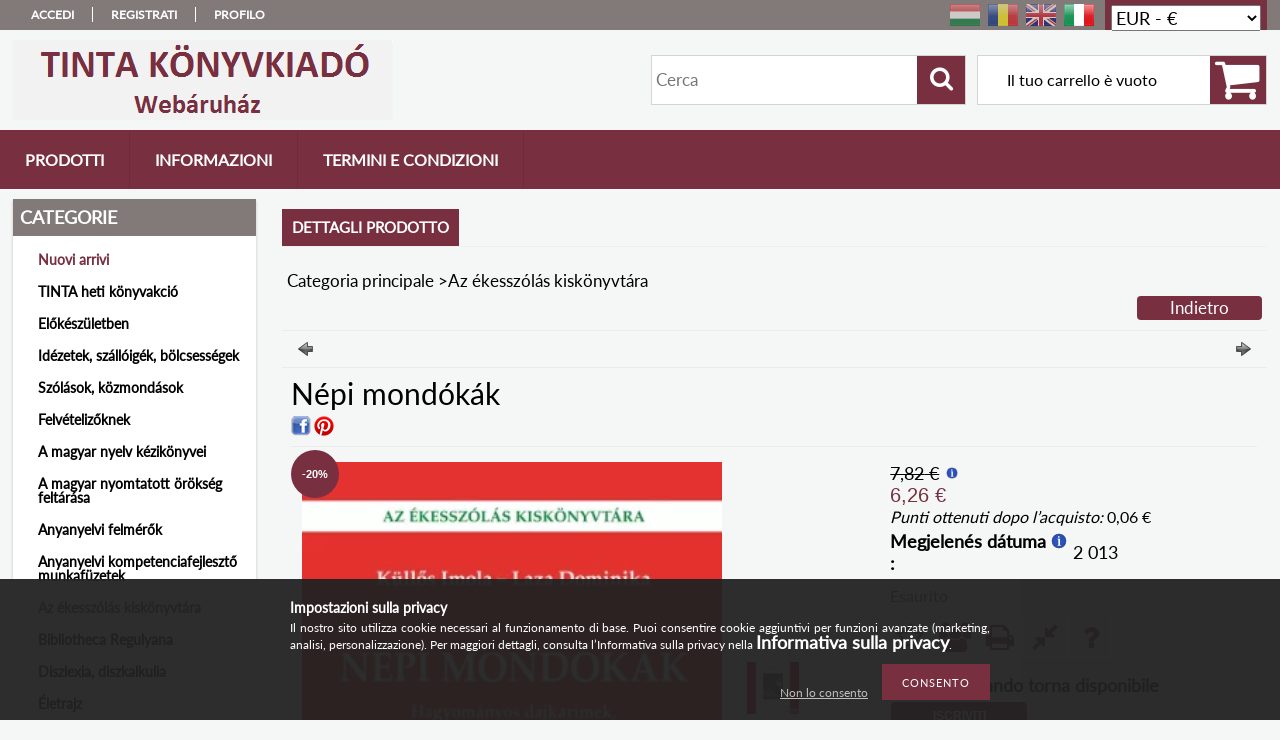

--- FILE ---
content_type: text/html; charset=UTF-8
request_url: https://www.tinta.hu/it/spd/9789637094163/Nepi-mondokak
body_size: 24195
content:
<!DOCTYPE html PUBLIC "-//W3C//DTD XHTML 1.0 Transitional//EN" "http://www.w3.org/TR/xhtml1/DTD/xhtml1-transitional.dtd">
<html xmlns="http://www.w3.org/1999/xhtml" lang="it" xml:lang="it">
<head>

<meta content="width=device-width, initial-scale=1.0, maximum-scale=2.0" name="viewport" />

<meta http-equiv="Content-Type" content="text/html; charset=utf-8">
<meta http-equiv="Content-Language" content="IT">
<meta http-equiv="Cache-Control" content="no-cache">
<meta name="description" content="Népi mondókák, Ide kattintva elolvashatja a könyv előszavát Ide kattintva elolvashat egy részletet a könyvből A kötet a gazdag és változatos magyar gyermekfolkl">
<meta name="robots" content="index, follow">
<meta http-equiv="X-UA-Compatible" content="IE=Edge">
<meta property="og:site_name" content="TINTA Könyvkiadó Webáruház" />
<meta property="og:title" content="Népi mondókák - TINTA Könyvkiadó Webáruház">
<meta property="og:description" content="Népi mondókák, Ide kattintva elolvashatja a könyv előszavát Ide kattintva elolvashat egy részletet a könyvből A kötet a gazdag és változatos magyar gyermekfolkl">
<meta property="og:type" content="product">
<meta property="og:url" content="https://www.tinta.hu/it/spd/9789637094163/Nepi-mondokak">
<meta property="og:image" content="https://www.tinta.hu/img/60066/9789637094163/9789637094163.jpg">
<meta name="facebook-domain-verification" content="suw574hxkzrf6hey1nm9cv553lf5ot">
<meta name="theme-color" content="#7a3e7a">
<meta name="msapplication-TileColor" content="#7a3e7a">
<meta name="mobile-web-app-capable" content="yes">
<meta name="apple-mobile-web-app-capable" content="yes">
<meta name="MobileOptimized" content="320">
<meta name="HandheldFriendly" content="true">

<title>Népi mondókák - TINTA Könyvkiadó Webáruház</title>


<script type="text/javascript">
var service_type="shop";
var shop_url_main="https://www.tinta.hu";
var actual_lang="it";
var money_len="2";
var money_thousend=" ";
var money_dec=",";
var shop_id=60066;
var unas_design_url="https:"+"/"+"/"+"www.tinta.hu"+"/"+"!common_design"+"/"+"custom"+"/"+"tinta.unas.hu"+"/";
var unas_design_code='0';
var unas_base_design_code='1300';
var unas_design_ver=2;
var unas_design_subver=0;
var unas_shop_url='https://www.tinta.hu/it';
var responsive="yes";
var config_plus=new Array();
config_plus['product_tooltip']=1;
config_plus['money_type']='€';
config_plus['money_type_display']='€';
var lang_text=new Array();

var UNAS = UNAS || {};
UNAS.shop={"base_url":'https://www.tinta.hu',"domain":'www.tinta.hu',"username":'tinta.unas.hu',"id":60066,"lang":'it',"currency_type":'€',"currency_code":'EUR',"currency_rate":'0.0026158220613201008',"currency_length":2,"base_currency_length":0,"canonical_url":'https://www.tinta.hu/it/spd/9789637094163/Nepi-mondokak'};
UNAS.design={"code":'0',"page":'artdet'};
UNAS.api_auth="2a2c1a58c590ff2301eb3886dd8ae7d4";
UNAS.customer={"email":'',"id":0,"group_id":0,"without_registration":0};
UNAS.customer["area_ids"]=[41859];
UNAS.shop["category_id"]="807040";
UNAS.shop["sku"]="9789637094163";
UNAS.shop["product_id"]="104674933";
UNAS.shop["only_private_customer_can_purchase"] = false;
 

UNAS.text = {
    "button_overlay_close": `Chiudi`,
    "popup_window": `Finestra popup`,
    "list": `lista`,
    "updating_in_progress": `Aggiornamento in corso`,
    "updated": `aggiornato`,
    "is_opened": `aperto`,
    "is_closed": `Chiuso`,
    "deleted": `Eliminato`,
    "consent_granted": `consenso concesso`,
    "consent_rejected": `consenso negato`,
    "field_is_incorrect": `Campo non valido`,
    "error_title": `Errore!`,
    "product_variants": `varianti prodotto`,
    "product_added_to_cart": `Il prodotto è stato aggiunto al carrello`,
    "product_added_to_cart_with_qty_problem": `Sono stati aggiunti al carrello solo [qty_added_to_cart] [qty_unit] del prodotto`,
    "product_removed_from_cart": `Articolo rimosso dal carrello`,
    "reg_title_name": `Nome`,
    "reg_title_company_name": `Nome azienda`,
    "number_of_items_in_cart": `Numero di articoli nel carrello`,
    "cart_is_empty": `Il tuo carrello è vuoto`,
    "cart_updated": `Carrello aggiornato`
};


UNAS.text["delete_from_compare"]= `Rimuovi dal confronto`;
UNAS.text["comparison"]= `Confronta`;

UNAS.text["delete_from_favourites"]= `Rimuovi dai preferiti`;
UNAS.text["add_to_favourites"]= `Aggiungi ai preferiti`;






window.lazySizesConfig=window.lazySizesConfig || {};
window.lazySizesConfig.loadMode=1;
window.lazySizesConfig.loadHidden=false;

window.dataLayer = window.dataLayer || [];
function gtag(){dataLayer.push(arguments)};
gtag('js', new Date());
</script>

<script src="https://www.tinta.hu/!common_packages/jquery/jquery-3.2.1.js?mod_time=1759314984" type="text/javascript"></script>
<script src="https://www.tinta.hu/!common_packages/jquery/plugins/migrate/migrate.js?mod_time=1759314984" type="text/javascript"></script>
<script src="https://www.tinta.hu/!common_packages/jquery/plugins/easing/easing1.3.js?mod_time=1759314984" type="text/javascript"></script>
<script src="https://www.tinta.hu/!common_packages/jquery/plugins/thumbnail_effects/thumbnail_effects-unas.js?mod_time=1759314984" type="text/javascript"></script>
<script src="https://www.tinta.hu/!common_packages/jquery/plugins/jqzoom/jqzoom.js?mod_time=1759314984" type="text/javascript"></script>
<script src="https://www.tinta.hu/!common_packages/jquery/plugins/bgiframe/bgiframe.js?mod_time=1759314984" type="text/javascript"></script>
<script src="https://www.tinta.hu/!common_packages/jquery/plugins/ajaxqueue/ajaxqueue.js?mod_time=1759314984" type="text/javascript"></script>
<script src="https://www.tinta.hu/!common_packages/jquery/plugins/color/color.js?mod_time=1759314984" type="text/javascript"></script>
<script src="https://www.tinta.hu/!common_packages/jquery/plugins/autocomplete/autocomplete.js?mod_time=1759314984" type="text/javascript"></script>
<script src="https://www.tinta.hu/!common_packages/jquery/plugins/cookie/cookie.js?mod_time=1759314984" type="text/javascript"></script>
<script src="https://www.tinta.hu/!common_packages/jquery/plugins/treeview/treeview.js?mod_time=1759314984" type="text/javascript"></script>
<script src="https://www.tinta.hu/!common_packages/jquery/plugins/treeview/treeview.edit.js?mod_time=1759314984" type="text/javascript"></script>
<script src="https://www.tinta.hu/!common_packages/jquery/plugins/treeview/treeview-unas.async.js?mod_time=1759314984" type="text/javascript"></script>
<script src="https://www.tinta.hu/!common_packages/jquery/plugins/tools/tools-1.2.7.js?mod_time=1759314984" type="text/javascript"></script>
<script src="https://www.tinta.hu/!common_packages/jquery/plugins/bxslider/bxslider-4.2.12.js?mod_time=1759314984" type="text/javascript"></script>
<script src="https://www.tinta.hu/!common_packages/jquery/own/shop_common/exploded/common.js?mod_time=1764831093" type="text/javascript"></script>
<script src="https://www.tinta.hu/!common_packages/jquery/own/shop_common/exploded/common_overlay.js?mod_time=1759314984" type="text/javascript"></script>
<script src="https://www.tinta.hu/!common_packages/jquery/own/shop_common/exploded/common_shop_popup.js?mod_time=1759314984" type="text/javascript"></script>
<script src="https://www.tinta.hu/!common_packages/jquery/own/shop_common/exploded/common_start_checkout.js?mod_time=1759314984" type="text/javascript"></script>
<script src="https://www.tinta.hu/!common_packages/jquery/own/shop_common/exploded/design_1500.js?mod_time=1759314984" type="text/javascript"></script>
<script src="https://www.tinta.hu/!common_packages/jquery/own/shop_common/exploded/function_change_address_on_order_methods.js?mod_time=1759314984" type="text/javascript"></script>
<script src="https://www.tinta.hu/!common_packages/jquery/own/shop_common/exploded/function_check_password.js?mod_time=1759314984" type="text/javascript"></script>
<script src="https://www.tinta.hu/!common_packages/jquery/own/shop_common/exploded/function_check_zip.js?mod_time=1767692285" type="text/javascript"></script>
<script src="https://www.tinta.hu/!common_packages/jquery/own/shop_common/exploded/function_compare.js?mod_time=1759314984" type="text/javascript"></script>
<script src="https://www.tinta.hu/!common_packages/jquery/own/shop_common/exploded/function_customer_addresses.js?mod_time=1759314984" type="text/javascript"></script>
<script src="https://www.tinta.hu/!common_packages/jquery/own/shop_common/exploded/function_delivery_point_select.js?mod_time=1759314984" type="text/javascript"></script>
<script src="https://www.tinta.hu/!common_packages/jquery/own/shop_common/exploded/function_favourites.js?mod_time=1759314984" type="text/javascript"></script>
<script src="https://www.tinta.hu/!common_packages/jquery/own/shop_common/exploded/function_infinite_scroll.js?mod_time=1759314984" type="text/javascript"></script>
<script src="https://www.tinta.hu/!common_packages/jquery/own/shop_common/exploded/function_language_and_currency_change.js?mod_time=1759314984" type="text/javascript"></script>
<script src="https://www.tinta.hu/!common_packages/jquery/own/shop_common/exploded/function_param_filter.js?mod_time=1764233415" type="text/javascript"></script>
<script src="https://www.tinta.hu/!common_packages/jquery/own/shop_common/exploded/function_postsale.js?mod_time=1759314984" type="text/javascript"></script>
<script src="https://www.tinta.hu/!common_packages/jquery/own/shop_common/exploded/function_product_print.js?mod_time=1759314984" type="text/javascript"></script>
<script src="https://www.tinta.hu/!common_packages/jquery/own/shop_common/exploded/function_product_subscription.js?mod_time=1759314984" type="text/javascript"></script>
<script src="https://www.tinta.hu/!common_packages/jquery/own/shop_common/exploded/function_recommend.js?mod_time=1759314984" type="text/javascript"></script>
<script src="https://www.tinta.hu/!common_packages/jquery/own/shop_common/exploded/function_saved_cards.js?mod_time=1759314984" type="text/javascript"></script>
<script src="https://www.tinta.hu/!common_packages/jquery/own/shop_common/exploded/function_saved_filter_delete.js?mod_time=1759314984" type="text/javascript"></script>
<script src="https://www.tinta.hu/!common_packages/jquery/own/shop_common/exploded/function_search_smart_placeholder.js?mod_time=1759314984" type="text/javascript"></script>
<script src="https://www.tinta.hu/!common_packages/jquery/own/shop_common/exploded/function_vote.js?mod_time=1759314984" type="text/javascript"></script>
<script src="https://www.tinta.hu/!common_packages/jquery/own/shop_common/exploded/page_cart.js?mod_time=1767791927" type="text/javascript"></script>
<script src="https://www.tinta.hu/!common_packages/jquery/own/shop_common/exploded/page_customer_addresses.js?mod_time=1768291153" type="text/javascript"></script>
<script src="https://www.tinta.hu/!common_packages/jquery/own/shop_common/exploded/page_order_checkout.js?mod_time=1759314984" type="text/javascript"></script>
<script src="https://www.tinta.hu/!common_packages/jquery/own/shop_common/exploded/page_order_details.js?mod_time=1759314984" type="text/javascript"></script>
<script src="https://www.tinta.hu/!common_packages/jquery/own/shop_common/exploded/page_order_methods.js?mod_time=1760086915" type="text/javascript"></script>
<script src="https://www.tinta.hu/!common_packages/jquery/own/shop_common/exploded/page_order_return.js?mod_time=1759314984" type="text/javascript"></script>
<script src="https://www.tinta.hu/!common_packages/jquery/own/shop_common/exploded/page_order_send.js?mod_time=1759314984" type="text/javascript"></script>
<script src="https://www.tinta.hu/!common_packages/jquery/own/shop_common/exploded/page_order_subscriptions.js?mod_time=1759314984" type="text/javascript"></script>
<script src="https://www.tinta.hu/!common_packages/jquery/own/shop_common/exploded/page_order_verification.js?mod_time=1759314984" type="text/javascript"></script>
<script src="https://www.tinta.hu/!common_packages/jquery/own/shop_common/exploded/page_product_details.js?mod_time=1759314984" type="text/javascript"></script>
<script src="https://www.tinta.hu/!common_packages/jquery/own/shop_common/exploded/page_product_list.js?mod_time=1759314984" type="text/javascript"></script>
<script src="https://www.tinta.hu/!common_packages/jquery/own/shop_common/exploded/page_product_reviews.js?mod_time=1759314984" type="text/javascript"></script>
<script src="https://www.tinta.hu/!common_packages/jquery/own/shop_common/exploded/page_reg.js?mod_time=1759314984" type="text/javascript"></script>
<script src="https://www.tinta.hu/!common_packages/jquery/plugins/hoverintent/hoverintent.js?mod_time=1759314984" type="text/javascript"></script>
<script src="https://www.tinta.hu/!common_packages/jquery/own/shop_tooltip/shop_tooltip.js?mod_time=1759314984" type="text/javascript"></script>
<script src="https://www.tinta.hu/!common_packages/jquery/plugins/responsive_menu/responsive_menu-unas.js?mod_time=1759314984" type="text/javascript"></script>
<script src="https://www.tinta.hu/!common_packages/jquery/plugins/jcarousel/jcarousel-unas.js?mod_time=1759314984" type="text/javascript"></script>

<link href="https://www.tinta.hu/!common_packages/jquery/plugins/autocomplete/autocomplete.css?mod_time=1759314984" rel="stylesheet" type="text/css">
<link href="https://www.tinta.hu/!common_packages/jquery/plugins/thumbnail_effects/thumbnail_effects.css?mod_time=1759314984" rel="stylesheet" type="text/css">
<link href="https://www.tinta.hu/!common_packages/jquery/plugins/jqzoom/css/jqzoom.css?mod_time=1759314984" rel="stylesheet" type="text/css">
<link href="https://www.tinta.hu/!common_design/base/001300/css/common.css?mod_time=1759314986" rel="stylesheet" type="text/css">
<link href="https://www.tinta.hu/!common_design/base/001300/css/page.css?mod_time=1759314986" rel="stylesheet" type="text/css">
<link href="https://www.tinta.hu/!common_design/base/001300/css/page_artdet_2.css?mod_time=1759314986" rel="stylesheet" type="text/css">
<link href="https://www.tinta.hu/!common_design/base/001300/css/box.css?mod_time=1759314986" rel="stylesheet" type="text/css">
<link href="https://www.tinta.hu/!common_design/custom/tinta.unas.hu/css/layout.css?mod_time=1536577754" rel="stylesheet" type="text/css">
<link href="https://www.tinta.hu/!common_design/base/001300/css/design.css?mod_time=1759314986" rel="stylesheet" type="text/css">
<link href="https://www.tinta.hu/!common_design/custom/tinta.unas.hu/css/design_custom.css?mod_time=1536577754" rel="stylesheet" type="text/css">
<link href="https://www.tinta.hu/!common_design/custom/tinta.unas.hu/css/custom.css?mod_time=1536577754" rel="stylesheet" type="text/css">

<link href="https://www.tinta.hu/it/spd/9789637094163/Nepi-mondokak" rel="canonical">
<link href="https://www.tinta.hu/shop_ordered/60066/design_pic/favicon.ico" rel="shortcut icon">
<script type="text/javascript">
        var google_consent=1;
    
        gtag('consent', 'default', {
           'ad_storage': 'granted',
           'ad_user_data': 'granted',
           'ad_personalization': 'granted',
           'analytics_storage': 'granted',
           'functionality_storage': 'granted',
           'personalization_storage': 'granted',
           'security_storage': 'granted'
        });

    
        gtag('consent', 'update', {
           'ad_storage': 'granted',
           'ad_user_data': 'granted',
           'ad_personalization': 'granted',
           'analytics_storage': 'granted',
           'functionality_storage': 'granted',
           'personalization_storage': 'granted',
           'security_storage': 'granted'
        });

        </script>
    <script async src="https://www.googletagmanager.com/gtag/js?id=UA-164330735-1"></script>    <script type="text/javascript">
    gtag('config', 'UA-164330735-1');

          gtag('config', 'G-WQR853QPX8');
                  gtag('config', 'G-WJE3V5DXCL');
                </script>
        <script type="text/javascript">
    var google_analytics=1;

                gtag('event', 'view_item', {
              "currency": "EUR",
              "value": '6.26',
              "items": [
                  {
                      "item_id": "9789637094163",
                      "item_name": "Népi mondókák",
                      "item_category": "Az ékesszólás kiskönyvtára",
                      "price": '6.26'
                  }
              ],
              'non_interaction': true
            });
               </script>
       <script type="text/javascript">
        var google_ads=1;

                gtag('event','remarketing', {
            'ecomm_pagetype': 'product',
            'ecomm_prodid': ["9789637094163"],
            'ecomm_totalvalue': 6.26        });
            </script>
        <!-- Google Tag Manager -->
    <script>(function(w,d,s,l,i){w[l]=w[l]||[];w[l].push({'gtm.start':
            new Date().getTime(),event:'gtm.js'});var f=d.getElementsByTagName(s)[0],
            j=d.createElement(s),dl=l!='dataLayer'?'&l='+l:'';j.async=true;j.src=
            'https://www.googletagmanager.com/gtm.js?id='+i+dl;f.parentNode.insertBefore(j,f);
        })(window,document,'script','dataLayer','GTM-5KRNV5H');</script>
    <!-- End Google Tag Manager -->

    
    <script type="text/javascript">
    var facebook_pixel=1;
    /* <![CDATA[ */
        !function(f,b,e,v,n,t,s){if(f.fbq)return;n=f.fbq=function(){n.callMethod?
            n.callMethod.apply(n,arguments):n.queue.push(arguments)};if(!f._fbq)f._fbq=n;
            n.push=n;n.loaded=!0;n.version='2.0';n.queue=[];t=b.createElement(e);t.async=!0;
            t.src=v;s=b.getElementsByTagName(e)[0];s.parentNode.insertBefore(t,s)}(window,
                document,'script','//connect.facebook.net/en_US/fbevents.js');

        fbq('init', '2620302314916386');
                fbq('track', 'PageView', {}, {eventID:'PageView.aXZdsEw89YKLpZdW2R2cSgAANNE'});
        
        fbq('track', 'ViewContent', {
            content_name: 'Népi mondókák',
            content_category: 'Az ékesszólás kiskönyvtára',
            content_ids: ['9789637094163'],
            contents: [{'id': '9789637094163', 'quantity': '1'}],
            content_type: 'product',
            value: 2392,
            currency: 'EUR'
        }, {eventID:'ViewContent.aXZdsEw89YKLpZdW2R2cSgAANNE'});

        
        $(document).ready(function() {
            $(document).on("addToCart", function(event, product_array){
                facebook_event('AddToCart',{
					content_name: product_array.name,
					content_category: product_array.category,
					content_ids: [product_array.sku],
					contents: [{'id': product_array.sku, 'quantity': product_array.qty}],
					content_type: 'product',
					value: product_array.price,
					currency: 'EUR'
				}, {eventID:'AddToCart.' + product_array.event_id});
            });

            $(document).on("addToFavourites", function(event, product_array){
                facebook_event('AddToWishlist', {
                    content_ids: [product_array.sku],
                    content_type: 'product'
                }, {eventID:'AddToFavourites.' + product_array.event_id});
            });
        });

    /* ]]> */
    </script>

<script src="https://www.tinta.hu/!common_design/base/001300/unas_design_resp.js?ver=5" type="text/javascript"></script>  
</head>

<body class='design_ver2' id="ud_shop_artdet">
    <!-- Google Tag Manager (noscript) -->
    <noscript><iframe src="https://www.googletagmanager.com/ns.html?id=GTM-5KRNV5H"
                      height="0" width="0" style="display:none;visibility:hidden"></iframe></noscript>
    <!-- End Google Tag Manager (noscript) -->
        <div id="fb-root"></div>
    <script>
        window.fbAsyncInit = function() {
            FB.init({
                xfbml            : true,
                version          : 'v22.0'
            });
        };
    </script>
    <script async defer crossorigin="anonymous" src="https://connect.facebook.net/it_IT/sdk.js"></script>
    <div id="image_to_cart" style="display:none; position:absolute; z-index:100000;"></div>
<div class="overlay_common overlay_warning" id="overlay_cart_add"></div>
<script type="text/javascript">$(document).ready(function(){ overlay_init("cart_add",{"onBeforeLoad":false}); });</script>
<div id="overlay_login_outer"></div>	
	<script type="text/javascript">
	$(document).ready(function(){
	    var login_redir_init="";

		$("#overlay_login_outer").overlay({
			onBeforeLoad: function() {
                var login_redir_temp=login_redir_init;
                if (login_redir_act!="") {
                    login_redir_temp=login_redir_act;
                    login_redir_act="";
                }

				                    var temp_href="https://www.tinta.hu/it/shop_login.php";
                    if (login_redir_temp!="") temp_href=temp_href+"?login_redir="+encodeURIComponent(login_redir_temp);
					location.href=temp_href;
								},
			top: 50,
						closeOnClick: (config_plus['overlay_close_on_click_forced'] === 1),
			onClose: function(event, overlayIndex) {
				$("#login_redir").val("");
			},
			load: false
		});
		
			});
	function overlay_login() {
		$(document).ready(function(){
			$("#overlay_login_outer").overlay().load();
		});
	}
	function overlay_login_remind() {
        if (unas_design_ver >= 5) {
            $("#overlay_remind").overlay().load();
        } else {
            $(document).ready(function () {
                $("#overlay_login_outer").overlay().close();
                setTimeout('$("#overlay_remind").overlay().load();', 250);
            });
        }
	}

    var login_redir_act="";
    function overlay_login_redir(redir) {
        login_redir_act=redir;
        $("#overlay_login_outer").overlay().load();
    }
	</script>  
	<div class="overlay_common overlay_info" id="overlay_remind"></div>
<script type="text/javascript">$(document).ready(function(){ overlay_init("remind",[]); });</script>

	<script type="text/javascript">
    	function overlay_login_error_remind() {
		$(document).ready(function(){
			load_login=0;
			$("#overlay_error").overlay().close();
			setTimeout('$("#overlay_remind").overlay().load();', 250);	
		});
	}
	</script>  
	<div class="overlay_common overlay_info" id="overlay_newsletter"></div>
<script type="text/javascript">$(document).ready(function(){ overlay_init("newsletter",[]); });</script>

<script type="text/javascript">
function overlay_newsletter() {
    $(document).ready(function(){
        $("#overlay_newsletter").overlay().load();
    });
}
</script>
<div class="overlay_common overlay_info" id="overlay_product_subscription"></div>
<script type="text/javascript">$(document).ready(function(){ overlay_init("product_subscription",[]); });</script>
<div class="overlay_common overlay_error" id="overlay_script"></div>
<script type="text/javascript">$(document).ready(function(){ overlay_init("script",[]); });</script>
    <script>
    $(document).ready(function() {
        $.ajax({
            type: "GET",
            url: "https://www.tinta.hu/shop_ajax/ajax_stat.php",
            data: {master_shop_id:"60066",get_ajax:"1"}
        });
    });
    </script>
    

<div id='banner_popup_bx_content'></div>

<div id="container">
	

    <div id="menu_resp">
        <a class="resp_close_plus"><span></span></a>
        <ul> 
            <li>
    
        
            
                <script type='text/javascript'>
                    function overlay_login() {
                        $(document).ready(function(){
                            $("#overlay_login_outer").overlay().load();
                        });
                    }
                </script>
                <a href="javascript:overlay_login();" class="text_normal">Accedi</a>
            

            
        

        
        

        

    
</li>
            <li><a href="https://www.tinta.hu/it/shop_reg.php"><strong>Registrati</strong></a></li>
            <li><a href="https://www.tinta.hu/it/shop_order_track.php"><strong>Profilo</strong></a></li>
            <li><a href="https://www.tinta.hu/it/shop_help.php"><strong>Termini e condizioni</strong></a></li>
            <li><a href="https://www.tinta.hu/it/shop_searchcomplex.php"><strong>Ricerca avanzata</strong></a></li>
            <li><a href="https://www.tinta.hu/it/shop_contact.php"><strong>Informazioni</strong></a></li>                            
            <li>
    <a href="javascript:overlay_newsletter();" class="text_normal">Newsletter</a>


</li>
            <li><ul></ul></li>
        </ul> 
        <div id="resp_banner_box">
            
            
            
            
        </div>                             
    </div>  	
    
    <div id="header">
    	<div id="header_top">
        	<div id="header_menu">
                	<ul>
						<li class="login">
    
        
            
                <script type='text/javascript'>
                    function overlay_login() {
                        $(document).ready(function(){
                            $("#overlay_login_outer").overlay().load();
                        });
                    }
                </script>
                <a href="javascript:overlay_login();" class="text_normal">Accedi</a>
            

            
        

        
        

        

    
</li>
                        <li><a href="https://www.tinta.hu/it/shop_reg.php"><strong>Registrati</strong></a></li>                    
                        <li><a href="https://www.tinta.hu/it/shop_order_track.php"><strong>Profilo</strong></a>	</li>
                    </ul>         
            </div>
        	<div id="money_lang">
            	<div id="money"><div id='box_money_content' class='box_content'>

    <form name="form_moneychange" action="https://www.tinta.hu/it/shop_moneychange.php" method="post">
        <input name="file_back" type="hidden" value="/it/spd/9789637094163/Nepi-mondokak">
        <span class="text_input text_select"><select name="session_money_select" id="session_money_select" onchange="document.form_moneychange.submit();" class="text_normal"><option value="-1" >Ft (HUF)</option><option value="0" selected="selected">EUR - €</option></select></span>
    </form>

</div></div>                  
            	<div id="lang">
<div id='box_lang_content' class='box_content'>

    
    <script type="text/javascript">
$(document).ready(function(){
	$(".box_lang_flag").fadeTo(0, 0.6);
	$(".box_lang_flag").hover(function() {
		$(this).fadeTo(0, 1);
	},function(){
		$(this).fadeTo(0, 0.5);
	});
});
</script>

    <div class='box_lang_type_flag'>
        <a id="box_lang_hu" data-lang="hu" href="#" data-uri="/spd/9789637094163/Nepi-mondokak" onclick="location.href='https://www.tinta.hu'+$(this).data('uri')" class="text_small" title="Hungarian" rel="nofollow"><img src="https://www.tinta.hu/!common_design/own/image/icon/flag/30x22/hu.gif" alt="Hungarian" title="Hungarian"  width="30"  height="22"  class="box_lang_flag" /></a><a id="box_lang_ro" data-lang="ro" href="#" data-uri="/ro/spd/9789637094163/Nepi-mondokak" onclick="location.href='https://www.tinta.hu'+$(this).data('uri')" class="text_small" title="Română" rel="nofollow"><img src="https://www.tinta.hu/!common_design/own/image/icon/flag/30x22/ro.gif" alt="Română" title="Română"  width="30"  height="22"  class="box_lang_flag" /></a><a id="box_lang_en" data-lang="en" href="#" data-uri="/en/spd/9789637094163/Nepi-mondokak" onclick="location.href='https://www.tinta.hu'+$(this).data('uri')" class="text_small" title="English" rel="nofollow"><img src="https://www.tinta.hu/!common_design/own/image/icon/flag/30x22/en.gif" alt="English" title="English"  width="30"  height="22"  class="box_lang_flag" /></a><a id="box_lang_it" data-lang="it" href="#" data-uri="/it/spd/9789637094163/Nepi-mondokak" onclick="location.href='https://www.tinta.hu'+$(this).data('uri')" class="text_small box_lang_a_select" title="Italiano" rel="nofollow"><img src="https://www.tinta.hu/!common_design/own/image/icon/flag/30x22/it.gif" alt="Italiano" title="Italiano"  width="30"  height="22"  class="box_lang_flag_select" /></a>
    </div>
    

    

</div>
</div>
                <div id="lang_small">
<div id='box_lang_content' class='box_content'>

    
    <script type="text/javascript">
$(document).ready(function(){
	$(".box_lang_flag").fadeTo(0, 0.6);
	$(".box_lang_flag").hover(function() {
		$(this).fadeTo(0, 1);
	},function(){
		$(this).fadeTo(0, 0.5);
	});
});
</script>

    <div class='box_lang_type_flag'>
        <a id="box_lang_hu" data-lang="hu" href="#" data-uri="/spd/9789637094163/Nepi-mondokak" onclick="location.href='https://www.tinta.hu'+$(this).data('uri')" class="text_small" title="Hungarian" rel="nofollow"><img src="https://www.tinta.hu/!common_design/own/image/icon/flag/30x22/hu.gif" alt="Hungarian" title="Hungarian"  width="20"  height="15"  class="box_lang_flag" /></a><a id="box_lang_ro" data-lang="ro" href="#" data-uri="/ro/spd/9789637094163/Nepi-mondokak" onclick="location.href='https://www.tinta.hu'+$(this).data('uri')" class="text_small" title="Română" rel="nofollow"><img src="https://www.tinta.hu/!common_design/own/image/icon/flag/30x22/ro.gif" alt="Română" title="Română"  width="20"  height="15"  class="box_lang_flag" /></a><a id="box_lang_en" data-lang="en" href="#" data-uri="/en/spd/9789637094163/Nepi-mondokak" onclick="location.href='https://www.tinta.hu'+$(this).data('uri')" class="text_small" title="English" rel="nofollow"><img src="https://www.tinta.hu/!common_design/own/image/icon/flag/30x22/en.gif" alt="English" title="English"  width="20"  height="15"  class="box_lang_flag" /></a><a id="box_lang_it" data-lang="it" href="#" data-uri="/it/spd/9789637094163/Nepi-mondokak" onclick="location.href='https://www.tinta.hu'+$(this).data('uri')" class="text_small box_lang_a_select" title="Italiano" rel="nofollow"><img src="https://www.tinta.hu/!common_design/own/image/icon/flag/30x22/it.gif" alt="Italiano" title="Italiano"  width="20"  height="15"  class="box_lang_flag_select" /></a>
    </div>
    

    

</div>
</div>
                <div class="clear_fix"></div>
            </div>
            <script type="text/javascript">
				if($("#money").html()=="") {
					$("#money").hide();
				}
				if($("#lang").html()=="") {
					$("#lang").hide();
				}						
			</script>	
            <div class="clear_fix"></div>
        </div>	
    	<div id="header_container">
        	<div id="logo"><div id='head_bx_content'><!-- UnasElement {type:slide_bx} -->
<div id="head_bx_slide" class="bxSlider">
	<a id="head_bx_slide_0" href="https://www.tinta.hu/it/"><img src="https://www.tinta.hu/it/shop_pic.php?time=1485333853&width=380&height=80&design_element=head_bx_slide_0.png" border="0" title="" alt="" /></a>
</div>
<script type="text/javascript">
$(document).ready(function(){
	$("#head_bx_slide").bxSlider({
		auto:false,
		pager:false,
		mode:"horizontal",
		speed:500,
		pause:4000
	});
});
</script></div></div>
            <div id="cart"><div id='box_cart_content' class='box_content'>

    

    

    
        <div class='box_cart_item'>
            <a href='https://www.tinta.hu/it/shop_cart.php' class='text_small'>
                <span class='text_small'>
                    

                    

                    
                        <span class='box_cart_empty'>Il tuo carrello è vuoto</span>
                        
                    
                </span>
            </a>
        </div>
    

    

    

    

    

    

    
        <script type="text/javascript">
            $("#cart").click(function() {
                document.location.href="https://www.tinta.hu/it/shop_cart.php";
            });
        </script>
    

</div></div>
            <div id="search"><div id='box_search_content' class='box_content'>
    <form name="form_include_search" id="form_include_search" action="https://www.tinta.hu/it/shop_search.php" method="get">
        <div class='box_search_field'><label><span class="text_small">Espressione:</span></label><span class="text_input"><input name="q" id="box_search_input" type="text" maxlength="255" class="text_small js-search-input" value="" placeholder="Cerca" /></span></div>
        <div class='box_search_button'><span class="text_button"><input type="submit" value="Cerca" class="text_small" /></span></div>
    </form>
</div></div>
            
                <div id="header_container_inner_mobile">
                    <a href="#" onclick="responsive_cat_menu(); return false;" class="header_category_icon"><span></span>Categorie</a>
                        
                    <div id="header_container_inner_mobile_plusmenu"><a href="#" class="header_plusmenu_icon"><span></span></a></div>                
                    <div id="header_container_inner_mobile_cart"><a id="header_cart_button" href="https://www.tinta.hu/it/shop_cart.php"></a></div>
                    <a href="#" id="header_search_icon"><span></span></a>
                    <a href="#" id="header_filter_icon"><span></span></a> 
                    
                    <div id="header_container_inner_mobile_filter">
                        <div id="header_container_inner_mobile_filter_title"><a class="resp_close"><span></span></a></div>
                        <div id="header_container_inner_mobile_filter_container"></div>
                    </div>                    
                    <div class="clear_fix"></div>
                    
                    <script type="text/javascript">
						if ($("#box_filter_content").length=="") {
							$("a#header_filter_icon").hide();	
						}
					</script>
                                                                  
                </div>            
                        
            <div class="clear_fix"></div>
        </div>	
        <div id="header_bottom"><!-- --></div>
    </div>
    
    <div id="content">
    
        <div id="responsive_cat_menu"><div id="responsive_cat_menu_content"><script type="text/javascript">var responsive_menu='$(\'#responsive_cat_menu ul\').responsive_menu({ajax_type: "GET",ajax_param_str: "cat_key|aktcat",ajax_url: "https://www.tinta.hu/shop_ajax/ajax_box_cat.php",ajax_data: "master_shop_id=60066&lang_master=it&get_ajax=1&type=responsive_call&box_var_name=shop_cat&box_var_already=no&box_var_responsive=yes&box_var_section=content&box_var_highlight=yes&box_var_type=normal&box_var_multilevel_id=responsive_cat_menu",menu_id: "responsive_cat_menu"});'; </script><div class="responsive_menu"><div class="responsive_menu_nav"><div class="responsive_menu_navtop"><div class="responsive_menu_back "></div><div class="responsive_menu_title ">Categorie</div><div class="responsive_menu_close "></div></div><div class="responsive_menu_navbottom"></div></div><div class="responsive_menu_content"><ul style="display:none;"><li><a href="https://www.tinta.hu/it/shop_artspec.php?artspec=2" class="text_small">Nuovi arrivi</a></li><li><span class="ajax_param">158051|807040</span><a href="https://www.tinta.hu/it/spl/158051/TINTA-heti-konyvakcio" class="text_small resp_clickable" onclick="return false;">TINTA heti könyvakció</a></li><li><span class="ajax_param">522507|807040</span><a href="https://www.tinta.hu/it/spl/522507/Elokeszuletben" class="text_small resp_clickable" onclick="return false;">Előkészületben</a></li><li><div class="next_level_arrow"></div><span class="ajax_param">922302|807040</span><a href="https://www.tinta.hu/it/sct/922302/Idezetek-szalloigek-bolcsessegek" class="text_small has_child resp_clickable" onclick="return false;">Idézetek, szállóigék, bölcsességek</a></li><li><div class="next_level_arrow"></div><span class="ajax_param">189006|807040</span><a href="https://www.tinta.hu/it/sct/189006/Szolasok-kozmondasok" class="text_small has_child resp_clickable" onclick="return false;">Szólások, közmondások</a></li><li><div class="next_level_arrow"></div><span class="ajax_param">541968|807040</span><a href="https://www.tinta.hu/it/sct/541968/Felvetelizoknek" class="text_small has_child resp_clickable" onclick="return false;">Felvételizőknek</a></li><li><span class="ajax_param">330553|807040</span><a href="https://www.tinta.hu/it/spl/330553/A-magyar-nyelv-kezikonyvei" class="text_small resp_clickable" onclick="return false;">A magyar nyelv kézikönyvei</a></li><li><span class="ajax_param">229292|807040</span><a href="https://www.tinta.hu/it/spl/229292/A-magyar-nyomtatott-orokseg-feltarasa" class="text_small resp_clickable" onclick="return false;">A magyar nyomtatott örökség feltárása</a></li><li><span class="ajax_param">367554|807040</span><a href="https://www.tinta.hu/it/spl/367554/Anyanyelvi-felmerok" class="text_small resp_clickable" onclick="return false;">Anyanyelvi felmérők</a></li><li><span class="ajax_param">537982|807040</span><a href="https://www.tinta.hu/it/spl/537982/Anyanyelvi-kompetenciafejleszto-munkafuzetek" class="text_small resp_clickable" onclick="return false;">Anyanyelvi kompetenciafejlesztő munkafüzetek</a></li><li class="active_menu"><span class="ajax_param">807040|807040</span><a href="https://www.tinta.hu/it/spl/807040/Az-ekesszolas-kiskonyvtara" class="text_small resp_clickable" onclick="return false;">Az ékesszólás kiskönyvtára</a></li><li><span class="ajax_param">204329|807040</span><a href="https://www.tinta.hu/it/spl/204329/Bibliotheca-Regulyana" class="text_small resp_clickable" onclick="return false;">Bibliotheca Regulyana</a></li><li><span class="ajax_param">488893|807040</span><a href="https://www.tinta.hu/it/spl/488893/Diszlexia-diszkalkulia" class="text_small resp_clickable" onclick="return false;">Diszlexia, diszkalkulia </a></li><li><span class="ajax_param">619327|807040</span><a href="https://www.tinta.hu/it/spl/619327/Eletrajz" class="text_small resp_clickable" onclick="return false;">Életrajz</a></li><li><span class="ajax_param">317077|807040</span><a href="https://www.tinta.hu/it/spl/317077/Hid-szotarak" class="text_small resp_clickable" onclick="return false;">Híd szótárak</a></li><li><span class="ajax_param">163089|807040</span><a href="https://www.tinta.hu/it/spl/163089/Iranytu-sorozat" class="text_small resp_clickable" onclick="return false;">Iránytű sorozat</a></li><li><span class="ajax_param">226673|807040</span><a href="https://www.tinta.hu/it/spl/226673/Ismeretterjeszto" class="text_small resp_clickable" onclick="return false;">Ismeretterjesztő</a></li><li><span class="ajax_param">195862|807040</span><a href="https://www.tinta.hu/it/spl/195862/Ketnyelvu-konyvek-nyelvtanulashoz" class="text_small resp_clickable" onclick="return false;">Kétnyelvű könyvek nyelvtanuláshoz</a></li><li><span class="ajax_param">219595|807040</span><a href="https://www.tinta.hu/it/spl/219595/Kifestokonyvek-szinezok" class="text_small resp_clickable" onclick="return false;">Kifestőkönyvek, színezők</a></li><li><span class="ajax_param">172641|807040</span><a href="https://www.tinta.hu/it/spl/172641/Kommunikacio" class="text_small resp_clickable" onclick="return false;">Kommunikáció</a></li><li><span class="ajax_param">858105|807040</span><a href="https://www.tinta.hu/it/spl/858105/Lexikografiai-fuzetek" class="text_small resp_clickable" onclick="return false;">Lexikográfiai füzetek</a></li><li><span class="ajax_param">997255|807040</span><a href="https://www.tinta.hu/it/spl/997255/Lexikon-enciklopedia" class="text_small resp_clickable" onclick="return false;">Lexikon, enciklopédia</a></li><li><span class="ajax_param">324825|807040</span><a href="https://www.tinta.hu/it/spl/324825/Mesekonyv" class="text_small resp_clickable" onclick="return false;">Mesekönyv</a></li><li><span class="ajax_param">584463|807040</span><a href="https://www.tinta.hu/it/spl/584463/Mestermuvek" class="text_small resp_clickable" onclick="return false;">Mesterművek</a></li><li><span class="ajax_param">508135|807040</span><a href="https://www.tinta.hu/it/spl/508135/Modern-Nyelvoktatas" class="text_small resp_clickable" onclick="return false;">Modern Nyelvoktatás</a></li><li><span class="ajax_param">305146|807040</span><a href="https://www.tinta.hu/it/spl/305146/Naptar-notesz" class="text_small resp_clickable" onclick="return false;">Naptár, notesz</a></li><li><span class="ajax_param">856209|807040</span><a href="https://www.tinta.hu/it/spl/856209/Notesz" class="text_small resp_clickable" onclick="return false;">Notesz</a></li><li><span class="ajax_param">705547|807040</span><a href="https://www.tinta.hu/it/spl/705547/Noveny-es-allatnevek" class="text_small resp_clickable" onclick="return false;">Növény- és állatnevek</a></li><li><div class="next_level_arrow"></div><span class="ajax_param">354425|807040</span><a href="https://www.tinta.hu/it/sct/354425/Nyelveszet" class="text_small has_child resp_clickable" onclick="return false;">Nyelvészet</a></li><li><span class="ajax_param">624858|807040</span><a href="https://www.tinta.hu/it/spl/624858/Nyelvi-jatekok-fejtorok" class="text_small resp_clickable" onclick="return false;">Nyelvi játékok, fejtörők</a></li><li><span class="ajax_param">201699|807040</span><a href="https://www.tinta.hu/it/spl/201699/Nyelvtani-munkafuzetek-az-5-12-evfolyam-reszere" class="text_small resp_clickable" onclick="return false;">Nyelvtani  munkafüzetek az 5-12. évfolyam részére</a></li><li><div class="next_level_arrow"></div><span class="ajax_param">902726|807040</span><a href="https://www.tinta.hu/it/sct/902726/Nyelvtanulas" class="text_small has_child resp_clickable" onclick="return false;">Nyelvtanulás</a></li><li><span class="ajax_param">512424|807040</span><a href="https://www.tinta.hu/it/spl/512424/Segedkonyvek-a-nyelveszet-tanulmanyozasahoz" class="text_small resp_clickable" onclick="return false;">Segédkönyvek a nyelvészet tanulmányozásához</a></li><li><div class="next_level_arrow"></div><span class="ajax_param">678376|807040</span><a href="https://www.tinta.hu/it/sct/678376/Szepirodalom" class="text_small has_child resp_clickable" onclick="return false;">Szépirodalom</a></li><li><div class="next_level_arrow"></div><span class="ajax_param">884274|807040</span><a href="https://www.tinta.hu/it/sct/884274/Szotar" class="text_small has_child resp_clickable" onclick="return false;">Szótár</a></li><li><span class="ajax_param">677490|807040</span><a href="https://www.tinta.hu/it/spl/677490/Tortenelem" class="text_small resp_clickable" onclick="return false;">Történelem</a></li><li><span class="ajax_param">350983|807040</span><a href="https://www.tinta.hu/it/spl/350983/Utleiras" class="text_small resp_clickable" onclick="return false;">Útleírás</a></li><li><span class="ajax_param">582031|807040</span><a href="https://www.tinta.hu/it/spl/582031/Vallas" class="text_small resp_clickable" onclick="return false;">Vallás</a></li><li><span class="ajax_param">930868|807040</span><a href="https://www.tinta.hu/it/spl/930868/Verseskotet" class="text_small resp_clickable" onclick="return false;">Verseskötet</a></li><li><span class="ajax_param">382601|807040</span><a href="https://www.tinta.hu/it/spl/382601/Zene" class="text_small resp_clickable" onclick="return false;">Zene</a></li><li><span class="ajax_param">528966|807040</span><a href="https://www.tinta.hu/it/spl/528966/E-konyv" class="text_small resp_clickable" onclick="return false;">E-könyv</a></li><li><div class="next_level_arrow"></div><span class="ajax_param">642465|807040</span><a href="https://www.tinta.hu/it/sct/642465/Folyoirat" class="text_small has_child resp_clickable" onclick="return false;">Folyóirat</a></li><li><span class="ajax_param">394696|807040</span><a href="https://www.tinta.hu/it/spl/394696/2026-ban-megjelent-konyveink" class="text_small resp_clickable" onclick="return false;">2026-ban megjelent könyveink</a></li><li><span class="ajax_param">660523|807040</span><a href="https://www.tinta.hu/it/spl/660523/2025-ben-megjelent-konyveink" class="text_small resp_clickable" onclick="return false;">2025-ben megjelent könyveink</a></li><li><span class="ajax_param">837594|807040</span><a href="https://www.tinta.hu/it/spl/837594/2024-ben-megjelent-konyveink" class="text_small resp_clickable" onclick="return false;">2024-ben megjelent könyveink</a></li><li><span class="ajax_param">548366|807040</span><a href="https://www.tinta.hu/it/spl/548366/2023-ban-megjelent-konyveink" class="text_small resp_clickable" onclick="return false;">2023-ban megjelent könyveink</a></li><li><span class="ajax_param">311511|807040</span><a href="https://www.tinta.hu/it/spl/311511/2022-ben-megjelent-konyveink" class="text_small resp_clickable" onclick="return false;">2022-ben megjelent könyveink</a></li><li><span class="ajax_param">928851|807040</span><a href="https://www.tinta.hu/it/spl/928851/2021-ben-megjelent-konyveink" class="text_small resp_clickable" onclick="return false;">2021-ben megjelent könyveink</a></li><li><span class="ajax_param">902847|807040</span><a href="https://www.tinta.hu/it/spl/902847/2020-ban-megjelent-konyveink" class="text_small resp_clickable" onclick="return false;">2020-ban megjelent könyveink</a></li><li><span class="ajax_param">351953|807040</span><a href="https://www.tinta.hu/it/spl/351953/2019-ben-megjelent-konyveink" class="text_small resp_clickable" onclick="return false;">2019-ben megjelent könyveink</a></li><li><span class="ajax_param">345447|807040</span><a href="https://www.tinta.hu/it/spl/345447/2018-ban-megjelent-konyveink" class="text_small resp_clickable" onclick="return false;">2018-ban megjelent könyveink</a></li></ul></div></div></div></div>    
    
    	<div id="content_top">
        	<div id="content_top_menu_full_sf" class="content_top_menu">
            	<ul>
                	<li><a href="https://www.tinta.hu/it/sct/0/"><strong>Prodotti</strong></a></li>
                   
                    <li><a href="https://www.tinta.hu/it/shop_contact.php"><strong>Informazioni</strong></a></li>
                    <li><a href="https://www.tinta.hu/it/shop_help.php"><strong>Termini e condizioni</strong></a></li>
                    
                    
                    
                </ul>
            </div>
            <div id="content_top_menu_1000" class="content_top_menu"><div id="menu_content15"><ul><li class="menu_item_1"><span class="menu_item_inner"><a href="https://www.tinta.hu/it/sct/0/"><strong>Prodotti</strong></a></span></li><li class="menu_item_2"><span class="menu_item_inner"><a href="https://www.tinta.hu/it/shop_searchcomplex.php"><strong>Ricerca avanzata</strong></a></span></li><li class="menu_item_3"><span class="menu_item_inner"><a href="https://www.tinta.hu/it/shop_contact.php"><strong>Informazioni</strong></a></span></li><li class="menu_item_4"><span class="menu_item_inner"><a href="https://www.tinta.hu/it/shop_help.php"><strong>Termini e condizioni</strong></a></span></li></ul></div></div>
        </div>
        <div id="content_container_outer"><div id="content_container"><div id="content_container_inner">    
        	
            <div id="left">
                <div id="box_left">
                	
                    
                    
                    <div id="left_home_full">
                    
                    </div>
                    
                    <div id="left_home_1000">
                    
                    </div>	                    	
                
                    <div id='box_container_shop_cat' class='box_container_1'>
                    <div class="box_left_full">
                        <div class="box_left_top"><!-- --></div>
                        <div class="box_left_title">Categorie</div>
                        <div class="box_left_container"><div id='box_cat_content' class='box_content box_cat_type_ajax'><ul id='box_cat_main'><li id='box_cat_spec_new'><span class='box_cat_spec'><a href='https://www.tinta.hu/it/shop_artspec.php?artspec=2' class='text_small'><span class='text_color_fault'>Nuovi arrivi</span></a></span></li><li id='box_cat_1_158051' class=''><span class='text_small box_cat_style0 box_cat_level0 text_style_strong'><a href='https://www.tinta.hu/it/spl/158051/TINTA-heti-konyvakcio' class='text_small text_style_strong box_cat_click_level0' >TINTA heti könyvakció</a></span></li><li id='box_cat_1_522507' class=''><span class='text_small box_cat_style0 box_cat_level0 text_style_strong'><a href='https://www.tinta.hu/it/spl/522507/Elokeszuletben' class='text_small text_style_strong box_cat_click_level0' >Előkészületben</a></span></li><li id='box_cat_1_922302' class=' hasChildren'><span class='text_small box_cat_style0 box_cat_level0 text_style_strong box_cat_click_level0'>Idézetek, szállóigék, bölcsességek</span>
<ul style="display: none;"><li><span class="placeholder">&nbsp;</span></li></ul></li><li id='box_cat_1_189006' class=' hasChildren'><span class='text_small box_cat_style0 box_cat_level0 text_style_strong box_cat_click_level0'>Szólások, közmondások</span>
<ul style="display: none;"><li><span class="placeholder">&nbsp;</span></li></ul></li><li id='box_cat_1_541968' class=' hasChildren'><span class='text_small box_cat_style0 box_cat_level0 text_style_strong box_cat_click_level0'>Felvételizőknek</span>
<ul style="display: none;"><li><span class="placeholder">&nbsp;</span></li></ul></li><li id='box_cat_1_330553' class=''><span class='text_small box_cat_style0 box_cat_level0 text_style_strong'><a href='https://www.tinta.hu/it/spl/330553/A-magyar-nyelv-kezikonyvei' class='text_small text_style_strong box_cat_click_level0' >A magyar nyelv kézikönyvei</a></span></li><li id='box_cat_1_229292' class=''><span class='text_small box_cat_style0 box_cat_level0 text_style_strong'><a href='https://www.tinta.hu/it/spl/229292/A-magyar-nyomtatott-orokseg-feltarasa' class='text_small text_style_strong box_cat_click_level0' >A magyar nyomtatott örökség feltárása</a></span></li><li id='box_cat_1_367554' class=''><span class='text_small box_cat_style0 box_cat_level0 text_style_strong'><a href='https://www.tinta.hu/it/spl/367554/Anyanyelvi-felmerok' class='text_small text_style_strong box_cat_click_level0' >Anyanyelvi felmérők</a></span></li><li id='box_cat_1_537982' class=''><span class='text_small box_cat_style0 box_cat_level0 text_style_strong'><a href='https://www.tinta.hu/it/spl/537982/Anyanyelvi-kompetenciafejleszto-munkafuzetek' class='text_small text_style_strong box_cat_click_level0' >Anyanyelvi kompetenciafejlesztő munkafüzetek</a></span></li><li id='box_cat_1_807040' class=''><span class='text_small box_cat_style0 box_cat_level0 text_style_strong text_color_fault text_style_strong'><a href='https://www.tinta.hu/it/spl/807040/Az-ekesszolas-kiskonyvtara' class='text_small text_style_strong text_color_fault text_style_strong box_cat_click_level0' >Az ékesszólás kiskönyvtára</a></span></li><li id='box_cat_1_204329' class=''><span class='text_small box_cat_style0 box_cat_level0 text_style_strong'><a href='https://www.tinta.hu/it/spl/204329/Bibliotheca-Regulyana' class='text_small text_style_strong box_cat_click_level0' >Bibliotheca Regulyana</a></span></li><li id='box_cat_1_488893' class=''><span class='text_small box_cat_style0 box_cat_level0 text_style_strong'><a href='https://www.tinta.hu/it/spl/488893/Diszlexia-diszkalkulia' class='text_small text_style_strong box_cat_click_level0' >Diszlexia, diszkalkulia </a></span></li><li id='box_cat_1_619327' class=''><span class='text_small box_cat_style0 box_cat_level0 text_style_strong'><a href='https://www.tinta.hu/it/spl/619327/Eletrajz' class='text_small text_style_strong box_cat_click_level0' >Életrajz</a></span></li><li id='box_cat_1_317077' class=''><span class='text_small box_cat_style0 box_cat_level0 text_style_strong'><a href='https://www.tinta.hu/it/spl/317077/Hid-szotarak' class='text_small text_style_strong box_cat_click_level0' >Híd szótárak</a></span></li><li id='box_cat_1_163089' class=''><span class='text_small box_cat_style0 box_cat_level0 text_style_strong'><a href='https://www.tinta.hu/it/spl/163089/Iranytu-sorozat' class='text_small text_style_strong box_cat_click_level0' >Iránytű sorozat</a></span></li><li id='box_cat_1_226673' class=''><span class='text_small box_cat_style0 box_cat_level0 text_style_strong'><a href='https://www.tinta.hu/it/spl/226673/Ismeretterjeszto' class='text_small text_style_strong box_cat_click_level0' >Ismeretterjesztő</a></span></li><li id='box_cat_1_195862' class=''><span class='text_small box_cat_style0 box_cat_level0 text_style_strong'><a href='https://www.tinta.hu/it/spl/195862/Ketnyelvu-konyvek-nyelvtanulashoz' class='text_small text_style_strong box_cat_click_level0' >Kétnyelvű könyvek nyelvtanuláshoz</a></span></li><li id='box_cat_1_219595' class=''><span class='text_small box_cat_style0 box_cat_level0 text_style_strong'><a href='https://www.tinta.hu/it/spl/219595/Kifestokonyvek-szinezok' class='text_small text_style_strong box_cat_click_level0' >Kifestőkönyvek, színezők</a></span></li><li id='box_cat_1_172641' class=''><span class='text_small box_cat_style0 box_cat_level0 text_style_strong'><a href='https://www.tinta.hu/it/spl/172641/Kommunikacio' class='text_small text_style_strong box_cat_click_level0' >Kommunikáció</a></span></li><li id='box_cat_1_858105' class=''><span class='text_small box_cat_style0 box_cat_level0 text_style_strong'><a href='https://www.tinta.hu/it/spl/858105/Lexikografiai-fuzetek' class='text_small text_style_strong box_cat_click_level0' >Lexikográfiai füzetek</a></span></li><li id='box_cat_1_997255' class=''><span class='text_small box_cat_style0 box_cat_level0 text_style_strong'><a href='https://www.tinta.hu/it/spl/997255/Lexikon-enciklopedia' class='text_small text_style_strong box_cat_click_level0' >Lexikon, enciklopédia</a></span></li><li id='box_cat_1_324825' class=''><span class='text_small box_cat_style0 box_cat_level0 text_style_strong'><a href='https://www.tinta.hu/it/spl/324825/Mesekonyv' class='text_small text_style_strong box_cat_click_level0' >Mesekönyv</a></span></li><li id='box_cat_1_584463' class=''><span class='text_small box_cat_style0 box_cat_level0 text_style_strong'><a href='https://www.tinta.hu/it/spl/584463/Mestermuvek' class='text_small text_style_strong box_cat_click_level0' >Mesterművek</a></span></li><li id='box_cat_1_508135' class=''><span class='text_small box_cat_style0 box_cat_level0 text_style_strong'><a href='https://www.tinta.hu/it/spl/508135/Modern-Nyelvoktatas' class='text_small text_style_strong box_cat_click_level0' >Modern Nyelvoktatás</a></span></li><li id='box_cat_1_305146' class=''><span class='text_small box_cat_style0 box_cat_level0 text_style_strong'><a href='https://www.tinta.hu/it/spl/305146/Naptar-notesz' class='text_small text_style_strong box_cat_click_level0' >Naptár, notesz</a></span></li><li id='box_cat_1_856209' class=''><span class='text_small box_cat_style0 box_cat_level0 text_style_strong'><a href='https://www.tinta.hu/it/spl/856209/Notesz' class='text_small text_style_strong box_cat_click_level0' >Notesz</a></span></li><li id='box_cat_1_705547' class=''><span class='text_small box_cat_style0 box_cat_level0 text_style_strong'><a href='https://www.tinta.hu/it/spl/705547/Noveny-es-allatnevek' class='text_small text_style_strong box_cat_click_level0' >Növény- és állatnevek</a></span></li><li id='box_cat_1_354425' class=' hasChildren'><span class='text_small box_cat_style0 box_cat_level0 text_style_strong box_cat_click_level0'>Nyelvészet</span>
<ul style="display: none;"><li><span class="placeholder">&nbsp;</span></li></ul></li><li id='box_cat_1_624858' class=''><span class='text_small box_cat_style0 box_cat_level0 text_style_strong'><a href='https://www.tinta.hu/it/spl/624858/Nyelvi-jatekok-fejtorok' class='text_small text_style_strong box_cat_click_level0' >Nyelvi játékok, fejtörők</a></span></li><li id='box_cat_1_201699' class=''><span class='text_small box_cat_style0 box_cat_level0 text_style_strong'><a href='https://www.tinta.hu/it/spl/201699/Nyelvtani-munkafuzetek-az-5-12-evfolyam-reszere' class='text_small text_style_strong box_cat_click_level0' >Nyelvtani  munkafüzetek az 5-12. évfolyam részére</a></span></li><li id='box_cat_1_902726' class=' hasChildren'><span class='text_small box_cat_style0 box_cat_level0 text_style_strong box_cat_click_level0'>Nyelvtanulás</span>
<ul style="display: none;"><li><span class="placeholder">&nbsp;</span></li></ul></li><li id='box_cat_1_512424' class=''><span class='text_small box_cat_style0 box_cat_level0 text_style_strong'><a href='https://www.tinta.hu/it/spl/512424/Segedkonyvek-a-nyelveszet-tanulmanyozasahoz' class='text_small text_style_strong box_cat_click_level0' >Segédkönyvek a nyelvészet tanulmányozásához</a></span></li><li id='box_cat_1_678376' class=' hasChildren'><span class='text_small box_cat_style0 box_cat_level0 text_style_strong box_cat_click_level0'>Szépirodalom</span>
<ul style="display: none;"><li><span class="placeholder">&nbsp;</span></li></ul></li><li id='box_cat_1_884274' class=' hasChildren'><span class='text_small box_cat_style0 box_cat_level0 text_style_strong box_cat_click_level0'>Szótár</span>
<ul style="display: none;"><li><span class="placeholder">&nbsp;</span></li></ul></li><li id='box_cat_1_677490' class=''><span class='text_small box_cat_style0 box_cat_level0 text_style_strong'><a href='https://www.tinta.hu/it/spl/677490/Tortenelem' class='text_small text_style_strong box_cat_click_level0' >Történelem</a></span></li><li id='box_cat_1_350983' class=''><span class='text_small box_cat_style0 box_cat_level0 text_style_strong'><a href='https://www.tinta.hu/it/spl/350983/Utleiras' class='text_small text_style_strong box_cat_click_level0' >Útleírás</a></span></li><li id='box_cat_1_582031' class=''><span class='text_small box_cat_style0 box_cat_level0 text_style_strong'><a href='https://www.tinta.hu/it/spl/582031/Vallas' class='text_small text_style_strong box_cat_click_level0' >Vallás</a></span></li><li id='box_cat_1_930868' class=''><span class='text_small box_cat_style0 box_cat_level0 text_style_strong'><a href='https://www.tinta.hu/it/spl/930868/Verseskotet' class='text_small text_style_strong box_cat_click_level0' >Verseskötet</a></span></li><li id='box_cat_1_382601' class=''><span class='text_small box_cat_style0 box_cat_level0 text_style_strong'><a href='https://www.tinta.hu/it/spl/382601/Zene' class='text_small text_style_strong box_cat_click_level0' >Zene</a></span></li><li id='box_cat_1_528966' class=''><span class='text_small box_cat_style0 box_cat_level0 text_style_strong'><a href='https://www.tinta.hu/it/spl/528966/E-konyv' class='text_small text_style_strong box_cat_click_level0' >E-könyv</a></span></li><li id='box_cat_1_642465' class=' hasChildren'><span class='text_small box_cat_style0 box_cat_level0 text_style_strong box_cat_click_level0'>Folyóirat</span>
<ul style="display: none;"><li><span class="placeholder">&nbsp;</span></li></ul></li><li id='box_cat_1_394696' class=''><span class='text_small box_cat_style0 box_cat_level0 text_style_strong'><a href='https://www.tinta.hu/it/spl/394696/2026-ban-megjelent-konyveink' class='text_small text_style_strong box_cat_click_level0' >2026-ban megjelent könyveink</a></span></li><li id='box_cat_1_660523' class=''><span class='text_small box_cat_style0 box_cat_level0 text_style_strong'><a href='https://www.tinta.hu/it/spl/660523/2025-ben-megjelent-konyveink' class='text_small text_style_strong box_cat_click_level0' >2025-ben megjelent könyveink</a></span></li><li id='box_cat_1_837594' class=''><span class='text_small box_cat_style0 box_cat_level0 text_style_strong'><a href='https://www.tinta.hu/it/spl/837594/2024-ben-megjelent-konyveink' class='text_small text_style_strong box_cat_click_level0' >2024-ben megjelent könyveink</a></span></li><li id='box_cat_1_548366' class=''><span class='text_small box_cat_style0 box_cat_level0 text_style_strong'><a href='https://www.tinta.hu/it/spl/548366/2023-ban-megjelent-konyveink' class='text_small text_style_strong box_cat_click_level0' >2023-ban megjelent könyveink</a></span></li><li id='box_cat_1_311511' class=''><span class='text_small box_cat_style0 box_cat_level0 text_style_strong'><a href='https://www.tinta.hu/it/spl/311511/2022-ben-megjelent-konyveink' class='text_small text_style_strong box_cat_click_level0' >2022-ben megjelent könyveink</a></span></li><li id='box_cat_1_928851' class=''><span class='text_small box_cat_style0 box_cat_level0 text_style_strong'><a href='https://www.tinta.hu/it/spl/928851/2021-ben-megjelent-konyveink' class='text_small text_style_strong box_cat_click_level0' >2021-ben megjelent könyveink</a></span></li><li id='box_cat_1_902847' class=''><span class='text_small box_cat_style0 box_cat_level0 text_style_strong'><a href='https://www.tinta.hu/it/spl/902847/2020-ban-megjelent-konyveink' class='text_small text_style_strong box_cat_click_level0' >2020-ban megjelent könyveink</a></span></li><li id='box_cat_1_351953' class=''><span class='text_small box_cat_style0 box_cat_level0 text_style_strong'><a href='https://www.tinta.hu/it/spl/351953/2019-ben-megjelent-konyveink' class='text_small text_style_strong box_cat_click_level0' >2019-ben megjelent könyveink</a></span></li><li id='box_cat_1_345447' class=''><span class='text_small box_cat_style0 box_cat_level0 text_style_strong'><a href='https://www.tinta.hu/it/spl/345447/2018-ban-megjelent-konyveink' class='text_small text_style_strong box_cat_click_level0' >2018-ban megjelent könyveink</a></span></li></ul></div></div>
                        <div class="box_left_bottom"><!-- --></div>	
                    </div>
					</div><div id='box_container_common_newsletter' class='box_container_2'>
                    <div class="box_left_full">
                        <div class="box_left_top"><!-- --></div>
                        <div class="box_left_title">Newsletter</div>
                        <div class="box_left_container">


    <div id='box_newsletter_content' class='box_content'>
        <form name="form_newsletter2" action="https://www.tinta.hu/it/shop_newsletter.php" method="post"><input name="action" type="hidden" value="subscribe"><input name="file_back" type="hidden" value="/it/spd/9789637094163/Nepi-mondokak"><div class='box_newsletter_field' id='box_newsletter_name'><label><span class="text_small">Nome:</span></label><span class="text_input"><input name="news_name" value="" type="text"  maxlength="200" class="text_small" /></span></div><div class='box_newsletter_field' id='box_newsletter_emai'><label><span class="text_small">Email:</span></label><span class="text_input"><input name="news_emai" value="" type="text"  maxlength="200" class="text_small" /></span></div><div class='box_newsletter_field' id='box_newsletter_privacy_policy'><span class="text_input text_input_checkbox"><input name="news_privacy_policy" id="news_privacy_policy_2" type="checkbox" value="1" /></span> <label for="news_privacy_policy_2"><span class="text_small">Acconsento al trattamento dei miei dati e accetto l’<a href="https://www.tinta.hu/it/shop_help.php?tab=privacy_policy" target="_blank" class="text_normal"><b>Informativa sulla Privacy</b></a>.</span></label></div><div class='box_newsletter_button'><span class='text_button'><input name="fel" type="button" onclick="newsletter2_submit();" value="Iscriviti" class="text_small" id="box_newsletter_button_up" /></span><span class='text_button'><input name="le" type="submit" value="Annulla iscrizione" class="text_small" id="box_newsletter_button_down" /></span></div>
        <span style="display: none"><label>Re email</label><input name="news_reemail" type="text" /></span><script type="text/javascript">
function newsletter2_submit() {
     recaptcha_load();
     setTimeout(() => {
         if ($("#recaptcha_placeholder_newsletter2").html().replace("&nbsp;","")=="") {
             recaptcha_id_newsletter2=grecaptcha.render("recaptcha_placeholder_newsletter2",{"sitekey":"6LesSQUrAAAAADpI1tlCHISYZP5iXs1HwIoyhiqs","size":"invisible","badge":"bottomleft","callback": function (recaptcha_response) {document.form_newsletter2.submit();}});
         }
         grecaptcha.reset(recaptcha_id_newsletter2);
         grecaptcha.execute(recaptcha_id_newsletter2);
     }, 300);
}
</script>
<div id="recaptcha_placeholder_newsletter2"></div></form>
    </div>
</div>
                        <div class="box_left_bottom"><!-- --></div>	
                    </div>
					</div><div id='box_container_shop_top' class='box_container_3'>
                    <div class="box_left_full">
                        <div class="box_left_top"><!-- --></div>
                        <div class="box_left_title">Prodotti top</div>
                        <div class="box_left_container"><div id='box_top_content' class='box_content box_top_content'><div class='box_content_ajax' data-min-length='4'></div><script type="text/javascript">
	$.ajax({
		type: "GET",
		async: true,
		url: "https://www.tinta.hu/shop_ajax/ajax_box_top.php",
		data: {
			box_id:"",
			cat_endid:"807040",
			get_ajax:1,
			shop_id:"60066",
			lang_master:"it"
		},
		success: function(result){
			$("#box_top_content").html(result);
		}
	});
</script>
</div></div>
                        <div class="box_left_bottom"><!-- --></div>	
                    </div>
					</div><div id='box_container_shop_art' class='box_container_4'>
                    <div class="box_left_full">
                        <div class="box_left_top"><!-- --></div>
                        <div class="box_left_title">Consigli sui prodotti</div>
                        <div class="box_left_container"><div id='box_art_content' class='box_content box_art_content'><div class='box_content_ajax' data-min-length='5'></div><script type="text/javascript">
	$.ajax({
		type: "GET",
		async: true,
		url: "https://www.tinta.hu/shop_ajax/ajax_box_art.php",
		data: {
			box_id:"",
			cat_endid:"807040",
			get_ajax:1,
			shop_id:"60066",
			lang_master:"it"
		},
		success: function(result){
			$("#box_art_content").html(result);
		}
	});
</script>
</div></div>
                        <div class="box_left_bottom"><!-- --></div>	
                    </div>
					</div><div id='box_container_shop_checkout' class='box_container_5'>
                    <div class="box_left_full">
                        <div class="box_left_top"><!-- --></div>
                        <div class="box_left_title">Metodo di pagamento</div>
                        <div class="box_left_container"><div id='box_checkout_content' class='box_content'>
    
        <a href='https://www.barion.com/' target='_blank'><span id='box_checkout_barion_com' class='box_checkout_element' alt='barion_com' title='barion_com'></span></a>
    
</div></div>
                        <div class="box_left_bottom"><!-- --></div>	
                    </div>
					</div><div id='box_container_shop_art_data' class='box_container_6'>
                    <div class="box_left_full">
                        <div class="box_left_top"><!-- --></div>
                        <div class="box_left_title">Filtro</div>
                        <div class="box_left_container"><div id='box_art_data_content' class='box_content'>

    

    
        
        <div class='box_art_data_label box_art_data_label1'><span class='text_small'>Megjelenés dátuma</span></div>
        <div class='box_art_data_select box_art_data_select1'><span class='text_input text_select'><select onchange="location.href='https://www.tinta.hu/it/shop_artspec.php?artspec=6&amp;select1='+encodeURIComponent(this.value)+''" class="text_small"><option value="" selected="selected">--- Seleziona ---</option><option value="2024. 07. 12.">2024. 07. 12.</option><option value="2024. 07. 22.">2024. 07. 22.</option><option value="2024. 08. 15.">2024. 08. 15.</option><option value="2024. 08. 16.">2024. 08. 16.</option><option value="2024. 09. 05.">2024. 09. 05.</option><option value="2024. 09. 06.">2024. 09. 06.</option><option value="2024. 09. 10.">2024. 09. 10.</option><option value="2024. 09. 30.">2024. 09. 30.</option><option value="2024. 10. 03.">2024. 10. 03.</option><option value="2024. 10. 10.">2024. 10. 10.</option><option value="2024. 10. 15.">2024. 10. 15.</option><option value="2024. 10. 22.">2024. 10. 22.</option><option value="2024. 10. 29.">2024. 10. 29.</option><option value="2024. 11. 10.">2024. 11. 10.</option><option value="2024. 11. 25.">2024. 11. 25.</option><option value="2024. 11. 28.">2024. 11. 28.</option><option value="2024. 11. 29.">2024. 11. 29.</option><option value="2024. 12. 02.">2024. 12. 02.</option><option value="2024. 12. 04.">2024. 12. 04.</option><option value="2024. 12. 10.">2024. 12. 10.</option><option value="2024. 12.09.">2024. 12.09.</option><option value="2024. 12.24.">2024. 12.24.</option><option value="2024.05.10.">2024.05.10.</option><option value="2024.05.31.">2024.05.31.</option><option value="2024.06.10.">2024.06.10.</option><option value="2024.06.14.">2024.06.14.</option><option value="2024.06.26.">2024.06.26.</option><option value="2024.09.05.">2024.09.05.</option><option value="2024.10.07.">2024.10.07.</option><option value="2025. 01. 13.">2025. 01. 13.</option><option value="2025. 01. 21.">2025. 01. 21.</option><option value="2025. 01. 31.">2025. 01. 31.</option><option value="2025. 02. 03.">2025. 02. 03.</option><option value="2025. 02. 25.">2025. 02. 25.</option><option value="2025. 03. 03.">2025. 03. 03.</option><option value="2025. 03. 11.">2025. 03. 11.</option><option value="2025. 03. 25.">2025. 03. 25.</option><option value="2025. 04. 03.">2025. 04. 03.</option><option value="2025. 05. 10.">2025. 05. 10.</option><option value="2025. 05. 13.">2025. 05. 13.</option><option value="2025. 05. 16.">2025. 05. 16.</option><option value="2025. 05. 19.">2025. 05. 19.</option><option value="2025. 06. 06.">2025. 06. 06.</option><option value="2025. 06. 10.">2025. 06. 10.</option><option value="2025. 06. 26.">2025. 06. 26.</option><option value="2025. 07. 09.">2025. 07. 09.</option><option value="2025. 07. 21.">2025. 07. 21.</option><option value="2025. 08. 11.">2025. 08. 11.</option><option value="2025. 08. 19.">2025. 08. 19.</option><option value="2025. 09. 08.">2025. 09. 08.</option><option value="2025. 09. 10.">2025. 09. 10.</option><option value="2025. 09. 22.">2025. 09. 22.</option><option value="2025. 09. 29.">2025. 09. 29.</option><option value="2025. 09.19.">2025. 09.19.</option><option value="2025. 10. 30.">2025. 10. 30.</option><option value="2025. 11. 03.">2025. 11. 03.</option><option value="2025. 11. 07.">2025. 11. 07.</option><option value="2025. 11. 14.">2025. 11. 14.</option><option value="2025. 11. 21.">2025. 11. 21.</option><option value="2025. 11. 27.">2025. 11. 27.</option><option value="2025. 12. 01.">2025. 12. 01.</option><option value="2025. 12. 17.">2025. 12. 17.</option><option value="2025.04.28.">2025.04.28.</option><option value="2025.08.28.">2025.08.28.</option><option value="2025.10.17.">2025.10.17.</option><option value="2026. 01. 23.">2026. 01. 23.</option><option value="2026. 02. 02.">2026. 02. 02.</option></select></span></div>
        
    

    

    

</div></div>
                        <div class="box_left_bottom"><!-- --></div>	
                    </div>
					</div>
                </div>
            </div>
            
            <div id="center">
            
                <div id="body">
                    <div id="body_title">
    <div id='title_content' class='title_content_noh'>
    
        Dettagli prodotto
    
    </div>
</div>	
                    <div id="slideshow">
                         
                    </div> 
                    <div class="clear_fix"></div>                   
                    <div id="body_container"><div id='page_content_outer'>















 

<script type="text/javascript">
	$(document).ready(function(){
	  $("a.page_artdet_tab").click(function () {
		  var prev_act = $(".page_artdet_tab_active .text_color_fault").html();
		  
		  $(".page_artdet_ie_px").remove();
		  $(".page_artdet_tab_active").children(".text_color_white").html(prev_act);
		  $(".page_artdet_tab_active").addClass("bg_color_dark1");
		  $(".page_artdet_tab_active").css("border-bottom-color",$(".page_artdet_tab_content.border_1").css("border-left-color"));
		  $(".page_artdet_tab_active").removeClass("bg_color_light2");
		  $(".page_artdet_tab_active").removeClass("page_artdet_tab_active");
		  
		  var a_text = $(this).children(".text_color_white").html();
		  $(this).children(".text_color_white").empty();
		  $(this).children(".text_color_white").append('<div class="page_artdet_ie_px"></div>');
		  $(".page_artdet_ie_px").css("background-color",$(".border_1").css("border-left-color"));
		  $(this).children(".text_color_white").append('<span class="text_color_fault">'+a_text+'</span>');
		  
		  $(this).removeClass("bg_color_dark1");
		  $(this).addClass("bg_color_light2");
		  $(this).addClass("page_artdet_tab_active");
		  $(this).css("border-bottom-color",$(".page_artdet_tab_content.bg_color_light2").css("background-color"));
		  $(".page_artdet_tab_content").slideUp(0);
		  var content_show = $(this).attr("rel");
		  $("#"+content_show).slideDown(0);
	  });
	});
</script>

<div id='page_artdet_content' class='page_content  artdet--type-2'>
	
    <script language="javascript" type="text/javascript">
<!--
var lang_text_warning=`Attenzione!`
var lang_text_required_fields_missing=`Compila tutti i campi obbligatori!`
function formsubmit_artdet() {
   cart_add("9789637094163","",null,1)
}
$(document).ready(function(){
	select_base_price("9789637094163",1);
	
	
});
// -->
</script>

	


	<div class='page_artdet_head'>
        <div class='page_artdet_dispcat'><span class="text_small"><a href="https://www.tinta.hu/it/sct/0/" class="text_small breadcrumb_item breadcrumb_main">Categoria principale</a><span class='breadcrumb_sep'> &gt;</span><a href="https://www.tinta.hu/it/spl/807040/Az-ekesszolas-kiskonyvtara" class="text_small breadcrumb_item">Az ékesszólás kiskönyvtára</a></span></div>
        <div class='page_artdet_buttonback'><span class="text_button"><input name="button" type="button" class="text_small" value="Indietro" onclick="location.href='https://www.tinta.hu/it/sct/807040/Az-ekesszolas-kiskonyvtara'" /></span></div>
        <div class='clear_fix'></div>
    </div>
    <div class='page_hr'><hr/></div> 
    
	
        <div class='page_artdet_prev'>
            <div class='page_artdet_prev_left'><a href="javascript:product_det_prevnext('https://www.tinta.hu/it/spd/9789637094163/Nepi-mondokak','?cat=807040&sku=9789637094163&action=prev_js')" class="text_normal page_artdet_prev_icon" rel="nofollow"><strong>&nbsp;</strong></a></div>
            <div class='page_artdet_prev_right'><a href="javascript:product_det_prevnext('https://www.tinta.hu/it/spd/9789637094163/Nepi-mondokak','?cat=807040&sku=9789637094163&action=next_js')" class="text_normal page_artdet_next_icon" rel="nofollow"><strong>&nbsp;</strong></a></div>
            <div class='clear_fix'></div>
        </div>
        <div class='page_hr'><hr/></div> 
    
        
	
    
    	<div class='page_artdet_content_inner'>
            <div class='page_artdet_name_2'><h1 class="text_biggest">Népi mondókák
</h1>
            
            
                <div id="page_artdet_social_icon"><div class='page_artdet_social_icon_div' id='page_artdet_social_icon_facebook' onclick='window.open("https://www.facebook.com/sharer.php?u=https%3A%2F%2Fwww.tinta.hu%2Fit%2Fspd%2F9789637094163%2FNepi-mondokak")' title='Facebook'></div><div class='page_artdet_social_icon_div' id='page_artdet_social_icon_pinterest' onclick='window.open("http://www.pinterest.com/pin/create/button/?url=https%3A%2F%2Fwww.tinta.hu%2Fit%2Fspd%2F9789637094163%2FNepi-mondokak&media=https%3A%2F%2Fwww.tinta.hu%2Fimg%2F60066%2F9789637094163%2F9789637094163.jpg&description=N%C3%A9pi+mond%C3%B3k%C3%A1k")' title='Pinterest'></div><div style='width:5px; height:20px;' class='page_artdet_social_icon_div page_artdet_social_icon_space'><!-- --></div><div style='width:95px;' class='page_artdet_social_icon_div' id='page_artdet_social_icon_like'><div class="fb-like" data-href="https://www.tinta.hu/it/spd/9789637094163/Nepi-mondokak" data-width="95" data-layout="button_count" data-action="like" data-size="small" data-share="false" data-lazy="true"></div><style type="text/css">.fb-like.fb_iframe_widget > span { height: 21px !important; }</style></div><div class="clear_fix"></div></div>
                         
            
            </div>             
            
            <div class='page_artdet_content_inner_left'>
                <table cellpadding="0" cellspacing="0" border="0" class='page_artdet_pic_2'>
                
                	<div id="page_artdet_prod_properties">
                        
                            <div class="page_artdet_price_save">-<span id='price_save_9789637094163'>20%</span></div>
                         
                        
                          
                        
                        
                        
                        
                        
                        
                        
                                                                                      
                        <div class='clear_fix'></div>                   
                    </div>
                            
                    <tr>
                      <td class='page_artdet_frame_content_2'><div style='margin:0 auto;width:298px;height=450px;'><span class="text_normal"><a href="https://www.tinta.hu/img/60066/9789637094163/9789637094163.jpg?time=1649165534" class="text_normal zoom" target="_blank" data-lightbox="group:gallery" title="Népi mondókák"><img id="main_image" src="https://www.tinta.hu/img/60066/9789637094163/470x450/9789637094163.webp?time=1649165534" alt="Népi mondókák" title="Népi mondókák"  /></a></span></div></td>
                      
						
                        <script type="text/javascript"> 
							$(document).ready(function() { 
								if(parseInt('5')>4) {
									$(".page_artdet_altpic_sl_2").show(); 
									$('.page_artdet_altpic_sl_2 ul').jcarousel({ vertical: true }); 
								} else {
									$("#page_artdet_altpic").attr("class","page_artdet_altpic_si_2");
									var new_alpic='<table class="page_artdet_altpic_si_2_table" cellpadding="0" cellspacing="0" border="0"><tr><td>&nbsp;</td></tr>';
									$("#page_artdet_altpic li").each(function() { new_alpic+='<tr><td>'+$(this).html()+'</td></tr><tr><td height="3">&nbsp;</td></tr>'; });
									new_alpic+='<tr><td>&nbsp;</td></tr></table>';
									$("#page_artdet_altpic").html(new_alpic);
								}
							}); 							
                        </script>                         
                      	<td id="page_artdet_altpic" class="page_artdet_altpic_sl_2">
                            <ul>
                                
                                    <li><table cellpadding="0" cellspacing="0" border="0"><tr><td><span class="text_normal"><a href="https://www.tinta.hu/img/60066/9789637094163_altpic_1/9789637094163.jpg?time=1649165534" class="text_normal" target="_blank" data-overlayer="on" data-lightbox="group:gallery" title="Népi mondókák"><img src="https://www.tinta.hu/img/60066/9789637094163_altpic_1/80x52/9789637094163.webp?time=1649165534"   alt="Népi mondókák" title="Népi mondókák" /></a></span></tr></td></table></li>
                                
                                
                                    <li><table cellpadding="0" cellspacing="0" border="0"><tr><td><span class="text_normal"><a href="https://www.tinta.hu/img/60066/9789637094163_altpic_2/9789637094163.jpg?time=1649165534" class="text_normal" target="_blank" data-overlayer="on" data-lightbox="group:gallery" title="Népi mondókák"><img src="https://www.tinta.hu/img/60066/9789637094163_altpic_2/80x52/9789637094163.webp?time=1649165534"   alt="Népi mondókák" title="Népi mondókák" /></a></span></tr></td></table></li>
                                
                                
                                    <li><table cellpadding="0" cellspacing="0" border="0"><tr><td><span class="text_normal"><a href="https://www.tinta.hu/img/60066/9789637094163_altpic_3/9789637094163.jpg?time=1649165534" class="text_normal" target="_blank" data-overlayer="on" data-lightbox="group:gallery" title="Népi mondókák"><img src="https://www.tinta.hu/img/60066/9789637094163_altpic_3/80x52/9789637094163.webp?time=1649165534"   alt="Népi mondókák" title="Népi mondókák" /></a></span></tr></td></table></li>
                                
                                
                                    <li><table cellpadding="0" cellspacing="0" border="0"><tr><td><span class="text_normal"><a href="https://www.tinta.hu/img/60066/9789637094163_altpic_4/9789637094163.jpg?time=1649165534" class="text_normal" target="_blank" data-overlayer="on" data-lightbox="group:gallery" title="Népi mondókák"><img src="https://www.tinta.hu/img/60066/9789637094163_altpic_4/80x52/9789637094163.webp?time=1649165534"   alt="Népi mondókák" title="Népi mondókák" /></a></span></tr></td></table></li>
                                
                                
                                    <li><table cellpadding="0" cellspacing="0" border="0"><tr><td><span class="text_normal"><a href="https://www.tinta.hu/img/60066/9789637094163_altpic_5/9789637094163.jpg?time=1649165534" class="text_normal" target="_blank" data-overlayer="on" data-lightbox="group:gallery" title="Népi mondókák"><img src="https://www.tinta.hu/img/60066/9789637094163_altpic_5/80x52/9789637094163.webp?time=1649165534"   alt="Népi mondókák" title="Népi mondókák" /></a></span></tr></td></table></li>
                                
                                
                                
                                
                                
                            </ul>                     
                      	</td>
                      
                    </tr>                    
                </table>
                
                
            </div>

            <div class='page_artdet_content_inner_right'>
            
            	<div id='page_artdet_content_inner_right_top'>
                    <form name="form_temp_artdet">

                    
                        
                        <div id="page_artdet_price" class="text_normal with-rrp">
                            
                                <div class="page_artdet_price_net has-sale-price ">
                                    
                                    <span class='text_style_line'><span id='price_net_brutto_9789637094163' class='price_net_brutto_9789637094163'>7,82</span> €</span>&nbsp;<span class="page_artdet_param_desc param_desc_popup" title="Il prezzo barrato è il prezzo di vendita più basso nei 30 giorni precedenti la riduzione."></span>
                                </div>
                            
                    
                            
                                <div class="page_artdet_price_akcio"><span class="page_artdet_price_bigger"><span class="text_color_fault">
                                    
                                    <span id='price_akcio_brutto_9789637094163' class='price_akcio_brutto_9789637094163'>6,26</span> €
                                </span></span></div>
                            
                            
                            

							

							
							<div id="page_artdet_virtpont"><span class="text_smaller">
								<em>Punti ottenuti dopo l’acquisto:</em> 0,06 €</span>
							</div>
							

							

                            
                        </div>
                        

						
                        
                        
                        <div id="page_artdet_product_param_spec_2">
                        	<table cellpadding="0" cellspacing="0" border="0" id="page_artdet_product_param_sepc_table">
                                
                                <tr id="page_artdet_product_param_spec_45840" class="page_artdet_product_param_spec_item">
                                    
                                    
                                    <td class="page_artdet_product_param_spec_title text_normal"
                                    
                                    ><div><table class='table_prod_param_desc' cellspacing='0' cellpadding='0' border='0'><tr><td class='page_design_param_desc'>Megjelenés dátuma&nbsp;</td><td><a href='#' class='text_normal page_artdet_param_desc param_desc_popup' onclick='return false' title='<p>a könyv megjelenésének dátuma</p>'></a></td></tr></table>:</div></td>
                                    
                                    
                                    <td class="page_artdet_product_param_spec_value text_normal"
                                    
                                    ><div>2 013</div></td>
                                </tr>
                                
							</table>
                        </div>
                        
                        
                        

						
        
                        
                        <input type="hidden" name="egyeb_nev1" id="temp_egyeb_nev1" value="" /><input type="hidden" name="egyeb_list1" id="temp_egyeb_list1" value="" /><input type="hidden" name="egyeb_nev2" id="temp_egyeb_nev2" value="" /><input type="hidden" name="egyeb_list2" id="temp_egyeb_list2" value="" /><input type="hidden" name="egyeb_nev3" id="temp_egyeb_nev3" value="" /><input type="hidden" name="egyeb_list3" id="temp_egyeb_list3" value="" />
                        <div class='clear_fix'></div>

                        

						<div id="page_artdet_cart_func">

							
							<div id="page_artdet_cart">
								

								
								<span class="page_artdet_cart_nostock"><span class="text_color_fault">Esaurito</span></span>
								

							</div>
							

							
							<div id="page_artdet_func">
								<div class='page_artdet_func_outer page_artdet_func_favourites_outer_9789637094163' id='page_artdet_func_favourites_outer'><a href='#' onclick='add_to_favourites("","9789637094163","page_artdet_func_favourites","page_artdet_func_favourites_outer","104674933"); return false;' title='Aggiungi ai preferiti' class='page_artdet_func_icon page_artdet_func_favourites_9789637094163 ' id='page_artdet_func_favourites'></a></div>
								<div class='page_artdet_func_outer' id='page_artdet_func_recommend_outer'><a href='#' onclick='recommend_dialog("9789637094163"); return false;' title='Lo consiglio' class='page_artdet_func_icon' id='page_artdet_func_recommend'></a></div>
								<div class='page_artdet_func_outer' id='page_artdet_func_print_outer'><a href='#' onclick='popup_print_dialog(2,0,"9789637094163"); return false;' title='Stampa' class='page_artdet_func_icon' id='page_artdet_func_print'></a></div>
								<div class='page_artdet_func_outer' id='page_artdet_func_compare_outer'><a href='#' onclick='popup_compare_dialog("9789637094163"); return false;' title='Confronta' class='page_artdet_func_compare_9789637094163 page_artdet_func_icon' id='page_artdet_func_compare'></a></div>
								<div class='page_artdet_func_outer' id='page_artdet_func_question_outer'><a href='#' onclick='popup_question_dialog("9789637094163"); return false;' title='Domanda sul prodotto' class='page_artdet_func_icon' id='page_artdet_func_question'></a></div>
								<div class='clear_fix'></div>
							</div>
							
							<div class='clear_fix'></div>

                            
                            
                            
                            
                            <div class="page_artdet_subscribe_wrapper">
                                <span class='page_artdet_stock_available_text text_normal'><strong>Avvisami quando torna disponibile</strong></span>
                                <button onclick='subscribe_to_product("9789637094163","","","","stock_modify","",1, 1); return false;' class='page_artdet_subscribe_button bg_color_dark1 border_1' id='subscribe_to_stock'>Iscriviti</button>
                                <div class='clear_fix'></div>
                            </div>
                            
                            
                            
                            
						</div>

                        
                        
                    </form>
                                            
                </div>   

            </div>
            <div class='clear_fix'></div>
            
            
                

                

                

                <script type="text/javascript">
                    var open_cetelem=false;
                    $("#page_artdet_credit_head").click(function() {
                        if(!open_cetelem) {
                            $("#page_artdet_credit").slideDown( "100", function() {});
                            open_cetelem = true;
                        } else {
                            $("#page_artdet_credit").slideUp( "100", function() {});
                            open_cetelem = false;
                        }
                    });

                    var open_cofidis=false;
                    $("#page_artdet_cofidis_credit_head").click(function() {
                        if(!open_cofidis) {
                            $("#page_artdet_cofidis_credit").slideDown( "100", function() {});
                            open_cofidis = true;
                        } else {
                            $("#page_artdet_cofidis_credit").slideUp( "100", function() {});
                            open_cofidis = false;
                        }
                    });

                    var open_otp_aruhitel=false;
                    $("#page_artdet_otp_aruhitel_credit_head").click(function() {
                        if(!open_otp_aruhitel) {
                            $("#page_artdet_otp_aruhitel_credit").slideDown( "100", function() {});
                            open_otp_aruhitel = true;
                        } else {
                            $("#page_artdet_otparuhitel_credit").slideUp( "100", function() {});
                            open_otp_aruhitel = false;
                        }
                    });
                </script>
            
            
            
            <div id="page_artdet_rovleir" class="text_normal">
                <p>&nbsp;</p>
<p><a href="https://www.tinta.hu/shop_ordered/60066/pic/nepi_mondokak_eloszo.pdf"><span style="font-size: 20px; color: #ffffff; background-color: #808080;">I</span><span style="font-size: 20px; color: #ffffff; background-color: #808080;">de kattintva elolvashatja a könyv előszavát</span></a></p>
<p><em><span style="font-size: 20px; color: #ffffff; background-color: #808080;"></span></em></p>
<p><a href="https://www.tinta.hu/shop_ordered/60066/pic/nepi_mondokak_reszlet.pdf"><span style="font-size: 20px; color: #ffffff; background-color: #808080;">Ide kattintva elolvashat egy részletet a könyvből</span></a></p>
<p>&nbsp;</p>
<p>A kötet a gazdag és változatos magyar gyermekfolklór legjellemzőbb és legkedveltebb "hagyományos"darabjait tartalmazza, tematikus fejezetekbe csoportosítva. A kiadvány a csecsemőkortól a kisiskoláskorig használható a gyermekek nevelésében.</p>
<p class="justify" style="text-align: justify;">A <i>Népi mondókák</i> című könyvben a gazdag és változatos magyar gyermekfolklór legjellemzőbb és legkedveltebb "hagyományos"darabjait válogattuk össze, tematikus fejezetekbe csoportosítva. A kiadvány a csecsemőkortól a kisiskoláskorig használható a gyermekek nevelésében.</p>
<p class="justify" style="text-align: justify;">Az itt közreadott mondókákat és dalocskákat azért nevezzük "hagyományosnak", mert már 100– 150 évvel ezelőtt is ismerték és használták gyermekkorukban – mindig a megfelelő helyzethez igazítva – nagyszüleink és dédszüleink, akár falun, akár városon éltek.</p>
<p class="justify" style="text-align: justify;">A válogatásban megtalálhatók a <i>dajkarímek</i>, a <i>mondókák</i>, a <i>csúfolók</i>, a <i>kiszá&shymoló versikék</i>, a <i>csalimesék</i> mellett a <i>nyelvtörők</i> és a <i>köszöntőversikék</i> is. A közre&shyadott anyag felhasználását 50 kotta segíti.</p>
<p class="justify" style="text-align: justify;">Szülők és pedagógusok látni fogják, hogy az ölbeli gyermekek szeretetteljes dajkálására fordított idő busásan megtérül, és a gyermekekkel való játék, közös éneklés olyan erős érzelmi kötődést teremt, olyan nyelvi és mentális nevelést tesz lehetővé, ami a fejlődő gyermek egész személyiségére, életére kihat.</p>
<p class="justify" style="text-align: justify;">Ne felejtsük el, hogy a szájról szájra hagyományozódó népköltészet szerves része, mondhatni: táptalaja nemzeti, anyanyelvi kultúránknak. Rajtunk is múlik, hogy ez az évszázados hagyomány eleven marad-e a 21. században.</p>
<p class="justify" style="text-align: justify;">A kötethez Küllős Imola, az MTA doktora írt bevezető tanulmányt és nyújtott szakmai segítséget Laza Dominikának a gyűjtés elrendezésében.</p>
            </div>
            

            
                <div id='page_artdet_gift'></div><script type="text/javascript">
$(document).ready(function(){
	$("#page_artdet_gift").load("https://www.tinta.hu/shop_marketing.php?cikk=9789637094163&type=page&only=gift&change_lang=it&marketing_type=artdet");
});
</script>

            

            
            
                          
            
            <!--page_artdet_tab begin-->
            <div id="page_artdet_tabbed_box" class="page_artdet_tabbed_box"> 
                <div class="page_artdet_tabbed_area">
                    <div class="page_artdet_tabs">
                    	 
                        
                        
                        
                        <a href="#page_artdet_tabs" id="page_artdet_tab_3" title="Prodotti correlati" rel="page_artdet_tab_content_3" class="page_artdet_tab bg_color_dark1 text_small border_1 text_color_white"><span class="text_color_white">Prodotti correlati</span></a>
                        
                        
                        
                        <a href="#page_artdet_tabs" id="page_artdet_tab_5" title="Dati" rel="page_artdet_tab_content_5" class="page_artdet_tab bg_color_dark1 text_small border_1 text_color_white"><span class="text_color_white">Dati</span></a>
                        
                        

                        
                            
                                <a href="#page_artdet_tabs" id="page_artdet_tab_7" title="Tartalomjegyzék" rel="page_artdet_tab_content_7" class="page_artdet_tab bg_color_dark1 text_small border_1 text_color_white"><span class="text_color_white">Tartalomjegyzék</span></a>
                            
                        
                            
                                <a href="#page_artdet_tabs" id="page_artdet_tab_8" title="A könyvről írták" rel="page_artdet_tab_content_8" class="page_artdet_tab bg_color_dark1 text_small border_1 text_color_white"><span class="text_color_white">A könyvről írták</span></a>
                            
                        

                        <div class='clear_fix'></div>
                    </div>
                    
					<script type="text/javascript">
						var slideDown = "";
						var i = "";
						if ($(".page_artdet_tab_active").length==0) {
							$(".page_artdet_tab").each(function(){
								i=$(this).attr("id");
								i=i.replace("page_artdet_tab_","");
								if (slideDown=="") {									
									var a_text = $('#page_artdet_tab_'+i+' .text_color_white').html();
		  							$('#page_artdet_tab_'+i+' .text_color_white').empty();
									$('#page_artdet_tab_'+i+' .text_color_white').append('<div class="page_artdet_ie_px"></div>');
		  							$('#page_artdet_tab_'+i+' .text_color_white').append('<span class="text_color_fault">'+a_text+'</span>');
									$('#page_artdet_tab_'+i).removeClass("bg_color_dark1");
									$('#page_artdet_tab_'+i).addClass("page_artdet_tab_active");
									$('#page_artdet_tab_'+i).addClass("bg_color_light2"); 
									slideDown = "#page_artdet_tab_content_"+i;
								}
							});
						}
						$(document).ready(function(){
							$(".page_artdet_tab_active").css("border-bottom-color",$(".page_artdet_tab_content.bg_color_light2").css("background-color"));
							$(".page_artdet_ie_px").css("background-color",$(".page_artdet_tab_content.border_1").css("border-left-color"));
						});
                    </script>                    
                    
        			                                         

                    

                    
                    
                    
                    <div id="page_artdet_tab_content_3" class="page_artdet_tab_content bg_color_light2 border_1">
                        <ul>
                            <li>
                                
                                    <div class='page_artdet_attach_element border_1'>
                                    	<div class='page_artdet_attach_name_2 bg_color_light3'>
                                        	<div class="page_artdet_attach_name_table_outer">
                                                <table border="0" cellspacing="0" cellpadding="0" ><tr><td>
                                                    <a href="https://www.tinta.hu/it/spd/9786155219108/Anya-nyelv-esz" class='text_normal'>Anya-nyelv-ész</a><br/>
                                                </td></tr></table> 
                                            </div>   
                                        </div>
                                        <div class='page_artdet_attach_pic_2'>
                                        	<div class="page_artdet_attach_pic_table_outer">
                                                <table border="0" cellspacing="0" cellpadding="0" ><tr><td>
                                                    <a href="https://www.tinta.hu/it/spd/9786155219108/Anya-nyelv-esz" class="text_normal product_link_normal page_PopupTrigger" data-sku="9786155219108" title="Anya-nyelv-ész"><img src="https://www.tinta.hu/img/60066/9786155219108/147x147/9786155219108.webp?time=1760100516" alt="Anya-nyelv-ész" title="Anya-nyelv-ész"  /></a>
                                                </td></tr></table> 
                                            </div>
                                        </div>
                                        <div class='page_artdet_attach_text_2 bg_color_light3'>
                                            
                                            <div class='page_artdet_attach_price_2'><table cellpadding="0" cellspacing="0" border="0"><tr><td><span class='text_small'><span class='text_color_fault'>
                                                7,53 €
                                            </span></span></td></tr></table></div>
                                            
                                        </div>
                                    </div>            	
                                
                                    <div class='page_artdet_attach_element border_1'>
                                    	<div class='page_artdet_attach_name_2 bg_color_light3'>
                                        	<div class="page_artdet_attach_name_table_outer">
                                                <table border="0" cellspacing="0" cellpadding="0" ><tr><td>
                                                    <a href="https://www.tinta.hu/it/spd/9789634092834/Anya-nyelv-jatek" class='text_normal'>Anya-nyelv-játék</a><br/>
                                                </td></tr></table> 
                                            </div>   
                                        </div>
                                        <div class='page_artdet_attach_pic_2'>
                                        	<div class="page_artdet_attach_pic_table_outer">
                                                <table border="0" cellspacing="0" cellpadding="0" ><tr><td>
                                                    <a href="https://www.tinta.hu/it/spd/9789634092834/Anya-nyelv-jatek" class="text_normal product_link_normal page_PopupTrigger" data-sku="9789634092834" title="Anya-nyelv-játék"><img src="https://www.tinta.hu/img/60066/9789634092834/147x147/9789634092834.webp?time=1704960712" alt="Anya-nyelv-játék" title="Anya-nyelv-játék"  /></a>
                                                </td></tr></table> 
                                            </div>
                                        </div>
                                        <div class='page_artdet_attach_text_2 bg_color_light3'>
                                            
                                            <div class='page_artdet_attach_price_2'><table cellpadding="0" cellspacing="0" border="0"><tr><td><span class='text_small'><span class='text_color_fault'>
                                                6,26 €
                                            </span></span></td></tr></table></div>
                                            
                                        </div>
                                    </div>            	
                                
                                    <div class='page_artdet_attach_element border_1'>
                                    	<div class='page_artdet_attach_name_2 bg_color_light3'>
                                        	<div class="page_artdet_attach_name_table_outer">
                                                <table border="0" cellspacing="0" cellpadding="0" ><tr><td>
                                                    <a href="https://www.tinta.hu/it/spd/9789634091998/Anya-nyelv-kincs" class='text_normal'>Anya-nyelv-kincs</a><br/>
                                                </td></tr></table> 
                                            </div>   
                                        </div>
                                        <div class='page_artdet_attach_pic_2'>
                                        	<div class="page_artdet_attach_pic_table_outer">
                                                <table border="0" cellspacing="0" cellpadding="0" ><tr><td>
                                                    <a href="https://www.tinta.hu/it/spd/9789634091998/Anya-nyelv-kincs" class="text_normal product_link_normal page_PopupTrigger" data-sku="9789634091998" title="Anya-nyelv-kincs"><img src="https://www.tinta.hu/img/60066/9789634091998/147x147/9789634091998.webp?time=1761903291" alt="Anya-nyelv-kincs" title="Anya-nyelv-kincs"  /></a>
                                                </td></tr></table> 
                                            </div>
                                        </div>
                                        <div class='page_artdet_attach_text_2 bg_color_light3'>
                                            
                                            <div class='page_artdet_attach_price_2'><table cellpadding="0" cellspacing="0" border="0"><tr><td><span class='text_small'><span class='text_color_fault'>
                                                7,53 €
                                            </span></span></td></tr></table></div>
                                            
                                        </div>
                                    </div>            	
                                
                                    <div class='page_artdet_attach_element border_1'>
                                    	<div class='page_artdet_attach_name_2 bg_color_light3'>
                                        	<div class="page_artdet_attach_name_table_outer">
                                                <table border="0" cellspacing="0" cellpadding="0" ><tr><td>
                                                    <a href="https://www.tinta.hu/it/spd/9789634092728/Anya-nyelv-mester" class='text_normal'>Anya-nyelv-mester</a><br/>
                                                </td></tr></table> 
                                            </div>   
                                        </div>
                                        <div class='page_artdet_attach_pic_2'>
                                        	<div class="page_artdet_attach_pic_table_outer">
                                                <table border="0" cellspacing="0" cellpadding="0" ><tr><td>
                                                    <a href="https://www.tinta.hu/it/spd/9789634092728/Anya-nyelv-mester" class="text_normal product_link_normal page_PopupTrigger" data-sku="9789634092728" title="Anya-nyelv-mester"><img src="https://www.tinta.hu/img/60066/9789634092728/147x147/9789634092728.webp?time=1750938865" alt="Anya-nyelv-mester" title="Anya-nyelv-mester"  /></a>
                                                </td></tr></table> 
                                            </div>
                                        </div>
                                        <div class='page_artdet_attach_text_2 bg_color_light3'>
                                            
                                            <div class='page_artdet_attach_price_2'><table cellpadding="0" cellspacing="0" border="0"><tr><td><span class='text_small'><span class='text_color_fault'>
                                                6,26 €
                                            </span></span></td></tr></table></div>
                                            
                                        </div>
                                    </div>            	
                                
                                    <div class='page_artdet_attach_element border_1'>
                                    	<div class='page_artdet_attach_name_2 bg_color_light3'>
                                        	<div class="page_artdet_attach_name_table_outer">
                                                <table border="0" cellspacing="0" cellpadding="0" ><tr><td>
                                                    <a href="https://www.tinta.hu/it/spd/9789634091011/Anya-nyelv-tudor" class='text_normal'>Anya-nyelv-tudor</a><br/>
                                                </td></tr></table> 
                                            </div>   
                                        </div>
                                        <div class='page_artdet_attach_pic_2'>
                                        	<div class="page_artdet_attach_pic_table_outer">
                                                <table border="0" cellspacing="0" cellpadding="0" ><tr><td>
                                                    <a href="https://www.tinta.hu/it/spd/9789634091011/Anya-nyelv-tudor" class="text_normal product_link_normal page_PopupTrigger" data-sku="9789634091011" title="Anya-nyelv-tudor"><img src="https://www.tinta.hu/img/60066/9789634091011/147x147/9789634091011.webp?time=1712044537" alt="Anya-nyelv-tudor" title="Anya-nyelv-tudor"  /></a>
                                                </td></tr></table> 
                                            </div>
                                        </div>
                                        <div class='page_artdet_attach_text_2 bg_color_light3'>
                                            
                                            <div class='page_artdet_attach_price_2'><table cellpadding="0" cellspacing="0" border="0"><tr><td><span class='text_small'><span class='text_color_fault'>
                                                7,53 €
                                            </span></span></td></tr></table></div>
                                            
                                        </div>
                                    </div>            	
                                
                                    <div class='page_artdet_attach_element border_1'>
                                    	<div class='page_artdet_attach_name_2 bg_color_light3'>
                                        	<div class="page_artdet_attach_name_table_outer">
                                                <table border="0" cellspacing="0" cellpadding="0" ><tr><td>
                                                    <a href="https://www.tinta.hu/it/spd/9789634092414/Szin-jatszo-ter" class='text_normal'>Szín-játszó-tér</a><br/>
                                                </td></tr></table> 
                                            </div>   
                                        </div>
                                        <div class='page_artdet_attach_pic_2'>
                                        	<div class="page_artdet_attach_pic_table_outer">
                                                <table border="0" cellspacing="0" cellpadding="0" ><tr><td>
                                                    <a href="https://www.tinta.hu/it/spd/9789634092414/Szin-jatszo-ter" class="text_normal product_link_normal page_PopupTrigger" data-sku="9789634092414" title="Szín-játszó-tér"><img src="https://www.tinta.hu/img/60066/9789634092414/147x147/9789634092414.webp?time=1755766402" alt="Szín-játszó-tér" title="Szín-játszó-tér"  /></a>
                                                </td></tr></table> 
                                            </div>
                                        </div>
                                        <div class='page_artdet_attach_text_2 bg_color_light3'>
                                            
                                            <div class='page_artdet_attach_price_2'><table cellpadding="0" cellspacing="0" border="0"><tr><td><span class='text_small'><span class='text_color_fault'>
                                                7,53 €
                                            </span></span></td></tr></table></div>
                                            
                                        </div>
                                    </div>            	
                                
                                    <div class='page_artdet_attach_element border_1'>
                                    	<div class='page_artdet_attach_name_2 bg_color_light3'>
                                        	<div class="page_artdet_attach_name_table_outer">
                                                <table border="0" cellspacing="0" cellpadding="0" ><tr><td>
                                                    <a href="https://www.tinta.hu/it/spd/9786155219269/Nyelvi-jatekaink-nagykonyve" class='text_normal'>Nyelvi játékaink nagykönyve</a><br/>
                                                </td></tr></table> 
                                            </div>   
                                        </div>
                                        <div class='page_artdet_attach_pic_2'>
                                        	<div class="page_artdet_attach_pic_table_outer">
                                                <table border="0" cellspacing="0" cellpadding="0" ><tr><td>
                                                    <a href="https://www.tinta.hu/it/spd/9786155219269/Nyelvi-jatekaink-nagykonyve" class="text_normal product_link_normal page_PopupTrigger" data-sku="9786155219269" title="Nyelvi játékaink nagykönyve"><img src="https://www.tinta.hu/img/60066/9786155219269/147x147/9786155219269.webp?time=1750401496" alt="Nyelvi játékaink nagykönyve" title="Nyelvi játékaink nagykönyve"  /></a>
                                                </td></tr></table> 
                                            </div>
                                        </div>
                                        <div class='page_artdet_attach_text_2 bg_color_light3'>
                                            
                                            <div class='page_artdet_attach_price_2'><table cellpadding="0" cellspacing="0" border="0"><tr><td><span class='text_small'><span class='text_color_fault'>
                                                16,72 €
                                            </span></span></td></tr></table></div>
                                            
                                        </div>
                                    </div>            	
                                
                                    <div class='page_artdet_attach_element border_1'>
                                    	<div class='page_artdet_attach_name_2 bg_color_light3'>
                                        	<div class="page_artdet_attach_name_table_outer">
                                                <table border="0" cellspacing="0" cellpadding="0" ><tr><td>
                                                    <a href="https://www.tinta.hu/it/spd/9789634094944/Hallottam-egy-regi-notat" class='text_normal'>Hallottam egy régi nótát</a><br/>
                                                </td></tr></table> 
                                            </div>   
                                        </div>
                                        <div class='page_artdet_attach_pic_2'>
                                        	<div class="page_artdet_attach_pic_table_outer">
                                                <table border="0" cellspacing="0" cellpadding="0" ><tr><td>
                                                    <a href="https://www.tinta.hu/it/spd/9789634094944/Hallottam-egy-regi-notat" class="text_normal product_link_normal page_PopupTrigger" data-sku="9789634094944" title="Hallottam egy régi nótát"><img src="https://www.tinta.hu/img/60066/9789634094944/147x147/9789634094944.webp?time=1756301715" alt="Hallottam egy régi nótát" title="Hallottam egy régi nótát"  /></a>
                                                </td></tr></table> 
                                            </div>
                                        </div>
                                        <div class='page_artdet_attach_text_2 bg_color_light3'>
                                            
                                            <div class='page_artdet_attach_price_2'><table cellpadding="0" cellspacing="0" border="0"><tr><td><span class='text_small'><span class='text_color_fault'>
                                                23,52 €
                                            </span></span></td></tr></table></div>
                                            
                                        </div>
                                    </div>            	
                                
                                <div class='clear_fix'></div>
                            </li>
                        </ul>
                    </div>
                    
                    
                    
                    
                    
                    
                    
                    <div id="page_artdet_tab_content_5" class="page_artdet_tab_content bg_color_light2 border_1">
                        <ul>
                            <li>
                            
                            <div id="page_artdet_product_param">
                            	
                                <div id="page_artdet_product_param_45770">
                                	<div class="page_design_item">
<div class="page_design_fault_out ">
<div class="page_design_fault_text"><span class="text_normal"><span class="text_color_fault2"><strong>
</strong></span></span></div>
<div class="page_design_main border_2">
<table border="0" cellpadding="0" cellspacing="0">
<tr><td class="page_design_name bg_color_light3"><span class="text_normal">
<strong>Alcím</strong></span></td>
<td class="page_design_name_content bg_color_light2"><div class="page_design_content"><div class="text_normal">
Hagyományos dajkarímek, gyermekmondókák, dalok és köszöntőversikék<div class="page_design_content_icon"></div>
</div></div></td></tr></table>
</div>
</div>
</div>
                                </div>
                                
                                <div id="page_artdet_product_param_45838">
                                	<div class="page_design_item">
<div class="page_design_fault_out ">
<div class="page_design_fault_text"><span class="text_normal"><span class="text_color_fault2"><strong>
</strong></span></span></div>
<div class="page_design_main border_2">
<table border="0" cellpadding="0" cellspacing="0">
<tr><td class="page_design_name bg_color_light3"><span class="text_normal">
<strong>Szerző</strong></span></td>
<td class="page_design_name_content bg_color_light2"><div class="page_design_content"><div class="text_normal">
Küllős Imola, Laza Dominika<div class="page_design_content_icon"></div>
</div></div></td></tr></table>
</div>
</div>
</div>
                                </div>
                                
                                <div id="page_artdet_product_param_45841">
                                	<div class="page_design_item">
<div class="page_design_fault_out ">
<div class="page_design_fault_text"><span class="text_normal"><span class="text_color_fault2"><strong>
</strong></span></span></div>
<div class="page_design_main border_2">
<table border="0" cellpadding="0" cellspacing="0">
<tr><td class="page_design_name bg_color_light3"><span class="text_normal">
<strong>Sorozatszám</strong></span></td>
<td class="page_design_name_content bg_color_light2"><div class="page_design_content"><div class="text_normal">
26<div class="page_design_content_icon"></div>
</div></div></td></tr></table>
</div>
</div>
</div>
                                </div>
                                
                                <div id="page_artdet_product_param_45758">
                                	<div class="page_design_item">
<div class="page_design_fault_out ">
<div class="page_design_fault_text"><span class="text_normal"><span class="text_color_fault2"><strong>
</strong></span></span></div>
<div class="page_design_main border_2">
<table border="0" cellpadding="0" cellspacing="0">
<tr><td class="page_design_name bg_color_light3"><span class="text_normal">
<strong>Oldalszám</strong></span></td>
<td class="page_design_name_content bg_color_light2"><div class="page_design_content"><div class="text_normal">
176<div class="page_design_content_icon"></div>
</div></div></td></tr></table>
</div>
</div>
</div>
                                </div>
                                
                                <div id="page_artdet_product_param_45759">
                                	<div class="page_design_item">
<div class="page_design_fault_out ">
<div class="page_design_fault_text"><span class="text_normal"><span class="text_color_fault2"><strong>
</strong></span></span></div>
<div class="page_design_main border_2">
<table border="0" cellpadding="0" cellspacing="0">
<tr><td class="page_design_name bg_color_light3"><span class="text_normal">
<strong>Kötés típusa</strong></span></td>
<td class="page_design_name_content bg_color_light2"><div class="page_design_content"><div class="text_normal">
puhafedeles<div class="page_design_content_icon"></div>
</div></div></td></tr></table>
</div>
</div>
</div>
                                </div>
                                
                                <div id="page_artdet_product_param_45760">
                                	<div class="page_design_item">
<div class="page_design_fault_out ">
<div class="page_design_fault_text"><span class="text_normal"><span class="text_color_fault2"><strong>
</strong></span></span></div>
<div class="page_design_main border_2">
<table border="0" cellpadding="0" cellspacing="0">
<tr><td class="page_design_name bg_color_light3"><span class="text_normal">
<strong>Formátum</strong></span></td>
<td class="page_design_name_content bg_color_light2"><div class="page_design_content"><div class="text_normal">
A/5<div class="page_design_content_icon"></div>
</div></div></td></tr></table>
</div>
</div>
</div>
                                </div>
                                
                                <div id="page_artdet_product_param_1321764">
                                	<div class="page_design_item">
<div class="page_design_fault_out ">
<div class="page_design_fault_text"><span class="text_normal"><span class="text_color_fault2"><strong>
</strong></span></span></div>
<div class="page_design_main border_2">
<table border="0" cellpadding="0" cellspacing="0">
<tr><td class="page_design_name bg_color_light3"><span class="text_normal">
<strong><table class='table_prod_param_desc' cellspacing='0' cellpadding='0' border='0'><tr><td class='page_design_param_desc'>Gyártó&nbsp;</td><td><a href='#' class='text_normal page_artdet_param_desc param_desc_popup' onclick='return false' title='<p>TINTA Könyvkiadó</p>'></a></td></tr></table></strong></span></td>
<td class="page_design_name_content bg_color_light2"><div class="page_design_content"><div class="text_normal">
TINTA Könyvkiadó<div class="page_design_content_icon"></div>
</div></div></td></tr></table>
</div>
</div>
</div>
                                </div>
                                
                            </div>
                            
                            
                            
                            
                            
                            
                             
                            
                            

                            
                            
                            <div id="page_artdet_cikk">
                                <div class="page_design_item">
<div class="page_design_fault_out ">
<div class="page_design_fault_text"><span class="text_normal"><span class="text_color_fault2"><strong>
</strong></span></span></div>
<div class="page_design_main border_2">
<table border="0" cellpadding="0" cellspacing="0">
<tr><td class="page_design_name bg_color_light3"><span class="text_normal">
<strong>Numero articolo</strong></span></td>
<td class="page_design_name_content bg_color_light2"><div class="page_design_content"><div class="text_normal">
<span>9789637094163</span><div class="page_design_content_icon"></div>
</div></div></td></tr></table>
</div>
</div>
</div>
                            </div>
                                 
                            
                              
                            
                                  
                            
                            
                            <div id="page_artdet_weight">
                                <div class="page_design_item">
<div class="page_design_fault_out ">
<div class="page_design_fault_text"><span class="text_normal"><span class="text_color_fault2"><strong>
</strong></span></span></div>
<div class="page_design_main border_2">
<table border="0" cellpadding="0" cellspacing="0">
<tr><td class="page_design_name bg_color_light3"><span class="text_normal">
<strong>Peso</strong></span></td>
<td class="page_design_name_content bg_color_light2"><div class="page_design_content"><div class="text_normal">
220 g/db<div class="page_design_content_icon"></div>
</div></div></td></tr></table>
</div>
</div>
</div>
                            </div>
                            
                            
                             
                            
                             
                            
                                                                                                                                     
                            </li>
                        </ul>
                    </div>
                    

                    
                        
                            <div id="page_artdet_tab_content_7" class="page_artdet_tab_content bg_color_light2 border_1">
                                <ul>
                                    <li>
                                        <div id="page_artdet_add_data_7" class="text_normal">
                                            <p>&nbsp;</p>
<p>ELŐSZÓ  /  7</p>
<p> </p>
<p>DAJKARÍMEK  /  21</p>
<p>Altatók  /  23</p>
<p>Ébresztők és öltöztetők  /  30</p>
<p>Állni és járni tanítók  /  31</p>
<p>Tapsoltatók, ökölütögetők és tenyeresdik       /  33</p>
<p>Ujjasdik és ujjkiszámolók  /  35</p>
<p>Homlok- és orrösszedörzsölő  /  37</p>
<p>Arcmutogatók és etetők  /  38</p>
<p>Lábon és háton lovagoltatók, höcögtetők  /  39</p>
<p>Simogatók, csiklandozók és csipkedők  /  44</p>
<p>Hintáztatás, lógázás  /  49</p>
<p>Óvók és gyógyítók  /  51</p>
<p> </p>
<p>ÁLLATVILÁG  /  53</p>
<p>Hívogatók, röppentők  /  55</p>
<p>Megszólítók, csúfolók, riasztók  /  58</p>
<p>Az állatok beszéde (hangutánzók)  /  71</p>
<p> </p>
<p>IDŐJÁRÁS  /  79</p>
<p>Naphívogatók és esőkérők  /  81</p>
<p> </p>
<p>NAPOK, HÓNAPOK, ÉVSZAKOK  /  85</p>
<p> </p>
<p>SÜTÉS-FŐZÉS, ÉTELEK  /  91</p>
<p> </p>
<p>CSÚFOLÓK  /  99</p>
<p>Névcsúfolók  /  101</p>
<p>Hibacsúfolók  /  107</p>
<p>Egyéb csúfolók  /  108</p>
<p> </p>
<p>KISZÁMOLÓK ÉS SZÁMOLÓSDIK  /  111</p>
<p>Kiszámolók  /  113</p>
<p>Számolósdik  /  120</p>
<p> </p>
<p>JÁTÉKMONDÓKÁK  /  123</p>
<p>Fogócskázók  /  125</p>
<p>Forgók és táncolók  /  127</p>
<p>Labdajátékok  /  129</p>
<p>Hintázók  /  130</p>
<p>Egyéb játékmondókák  /  131</p>
<p> </p>
<p>BEUGRATÓK ÉS CSALIMESÉK  /  135</p>
<p>Beugratók  /  137</p>
<p>Végtelen mesék  /  138</p>
<p>Csalimesék  /  139</p>
<p> </p>
<p>MONDÓKAMESÉK ÉS FELELGETŐK  /  141</p>
<p>Mondókamesék  /  143</p>
<p>Felelgetők  /  146</p>
<p> </p>
<p>NYELVTÖRŐK  /  151</p>
<p> </p>
<p>KÖSZÖNTŐK ÉS JÓKÍVÁNSÁGOK  /  159</p>
<p>Újév  /  161</p>
<p>Farsang  /  165</p>
<p>Húsvéti locsolóversek  /  165</p>
<p>Anyák napi köszöntők  /  169</p>
<p>Névnapi köszöntők  /  170</p>
<p>Lucázó  /  172</p>
<p>Karácsony  /  172</p>
<p> </p>
<p>FORRÁSOK  /  174</p>
                                        </div>
                                    </li>
                                </ul>
                            </div>
                        
                    
                        
                            <div id="page_artdet_tab_content_8" class="page_artdet_tab_content bg_color_light2 border_1">
                                <ul>
                                    <li>
                                        <div id="page_artdet_add_data_8" class="text_normal">
                                            <p><span>Miért kellett bezúzni 1953-ban egy gyermekkönyvet? – Apa, cuka, funda, luka és társai az új kötetben</span><br /><b>LUPE Magazin</b><span> (8–9. oldal), 2014-05-02, Cserháthalápy Ferenc</span><br /><br /><a href="http://www.orientpress.hu/125567">Az érzelmi kötődést is erősítik a mondókák</a><br /><b>OrientPress</b><span>, 2014-03-08</span><br /><br /><a href="http://www.eletestudomany.hu/dajkarimekkel_nevelo_konyv">Dajkarímekkel nevelő könyv</a><br /><b>Élet és Tudomány</b><span> (184. oldal), 2014-02-28, Kicsi Sándor András</span><br /><br /><span>Kincsestár</span><br /><b>Magyar Demokrata</b><span> (56–57. oldal), 2014-02-26, Szentei Anna</span><br /><br /><span>Tengertánc – Gyermekmondókáink mágiája</span><br /><b>Magyar Nemzet Magazin</b><span> (35. oldal), 2013-11-16, Hujber Szabolcs</span><br /><br /><a href="http://infovilag.hu/hir-28629-apa_cuka_funda_luka_es_tarsai_nepi_mondo.html">Apa, cuka, funda, luka és társai – népi mondókák egy új kötetben</a><br /><b>Infovilág</b><span>, 2013-11-14, Cserháthalápy Ferenc</span><br /><br /><span>Könyvet a kézbe!</span><br /><b>Egri Magazin</b><span> (9. oldal), 2013-11-04, Bérczessy András</span></p>
                                        </div>
                                    </li>
                                </ul>
                            </div>
                        
                    

                </div>
            </div>
            <script type="text/javascript">if(slideDown!="") $(slideDown).slideDown(0);</script> 
            <!--page_artdet_tab end-->

            

            
            
        </div>
        
    
       
       

</div><!--page_artdet_content--></div></div>
                    <div id="body_bottom"><!-- --></div>	
                </div>
            </div>

            <div class="clear_fix"></div>
		</div></div></div>
        <div id="content_bottom"><!-- --></div>
	</div>
    
    <div id="footer">
    	<div id="footer_top"><!-- --></div>
    	<div id="footer_contanier"><div id='bottomlink_content'><ul><li id="bottomlink_art"><span class="text_normal"><a href="https://www.tinta.hu/it/sct/0/" class="text_normal">Prodotti</a><span class="bottomlink_div"> | </span></span></li><li id="bottomlink_reg"><span class="text_normal"><a href="https://www.tinta.hu/it/shop_reg.php" class="text_normal">Registrati</a></span></li><li id="bottomlink_cart"><span class="text_normal"><span class="bottomlink_div"> | </span><a href="https://www.tinta.hu/it/shop_cart.php" class="text_normal">Carrello</a></span></li><li id="bottomlink_search"><span class="text_normal"><span class="bottomlink_div"> | </span><a href="https://www.tinta.hu/it/shop_searchcomplex.php" class="text_normal">Ricerca&nbsp;avanzata</a></span></li><li id="bottomlink_order_follow"><span class="text_normal"><span class="bottomlink_div"> | </span><a href="https://www.tinta.hu/it/shop_order_track.php" class="text_normal">Profilo</a></span></li><li id="bottomlink_contact"><span class="text_normal"><span class="bottomlink_div"> | </span><a href="https://www.tinta.hu/it/shop_contact.php" class="text_normal">Informazioni</a></span></li><li id="bottomlink_help"><span class="text_normal"><span class="bottomlink_div"> | </span><a href="https://www.tinta.hu/it/shop_help.php?tab=terms" class="text_normal">Termini&nbsp;e&nbsp;condizioni&nbsp;generali</a></span></li><li id="bottomlink_help"><span class="text_normal"><span class="bottomlink_div"> | </span><a href="https://www.tinta.hu/it/shop_help.php?tab=privacy_policy" class="text_normal">Informativa&nbsp;sulla&nbsp;privacy</a></span></li></ul></div></div>	
        <div id="footer_bottom"><!-- --></div>

    </div>
    
    <div id="provider">
    	<div id="provider_top"><!-- --></div>
    	<div id="provider_contanier"></div>	
        <div id="provider_bottom"><!-- --></div>
    </div>
    
</div>
<script type="text/javascript">
/* <![CDATA[ */
jQuery(function ($) { 
	$('[data-lightbox]').lightbox({ 
		titlePosition: 'outside', 
		transitionIn: 'fade',
		width: 600,
		height: 600, 
		padding: 5,
		margin: 2
	}); 
});
var jqzoom_script='$(".zoom").jqzoom({zoomType: "standard",lens:true,preloadImages: false,title:false,zoomWidth:200,zoomHeight:200,alwaysOn:false});';function add_to_favourites(value,cikk,id,id_outer,master_key) {
    var temp_cikk_id=cikk.replace(/-/g,'__unas__');
    if($("#"+id).hasClass("remove_favourites")){
	    $.ajax({
	    	type: "POST",
	    	url: "https://www.tinta.hu/shop_ajax/ajax_favourites.php",
	    	data: "get_ajax=1&action=remove&cikk="+cikk+"&shop_id=60066",
	    	success: function(result){
	    		if(result=="OK") {
                var product_array = {};
                product_array["sku"] = cikk;
                product_array["sku_id"] = temp_cikk_id;
                product_array["master_key"] = master_key;
                $(document).trigger("removeFromFavourites", product_array);                if (google_analytics==1) gtag("event", "remove_from_wishlist", { 'sku':cikk });	    		    if ($(".page_artdet_func_favourites_"+temp_cikk_id).attr("alt")!="") $(".page_artdet_func_favourites_"+temp_cikk_id).attr("alt","Aggiungi ai preferiti");
	    		    if ($(".page_artdet_func_favourites_"+temp_cikk_id).attr("title")!="") $(".page_artdet_func_favourites_"+temp_cikk_id).attr("title","Aggiungi ai preferiti");
	    		    $(".page_artdet_func_favourites_text_"+temp_cikk_id).html("Aggiungi ai preferiti");
	    		    $(".page_artdet_func_favourites_"+temp_cikk_id).removeClass("remove_favourites");
	    		    $(".page_artdet_func_favourites_outer_"+temp_cikk_id).removeClass("added");
	    		}
	    	}
    	});
    } else {
	    $.ajax({
	    	type: "POST",
	    	url: "https://www.tinta.hu/shop_ajax/ajax_favourites.php",
	    	data: "get_ajax=1&action=add&cikk="+cikk+"&shop_id=60066",
	    	dataType: "JSON",
	    	success: function(result){
                var product_array = {};
                product_array["sku"] = cikk;
                product_array["sku_id"] = temp_cikk_id;
                product_array["master_key"] = master_key;
                product_array["event_id"] = result.event_id;
                $(document).trigger("addToFavourites", product_array);	    		if(result.success) {
	    		    if ($(".page_artdet_func_favourites_"+temp_cikk_id).attr("alt")!="") $(".page_artdet_func_favourites_"+temp_cikk_id).attr("alt","Rimuovi dai preferiti");
	    		    if ($(".page_artdet_func_favourites_"+temp_cikk_id).attr("title")!="") $(".page_artdet_func_favourites_"+temp_cikk_id).attr("title","Rimuovi dai preferiti");
	    		    $(".page_artdet_func_favourites_text_"+temp_cikk_id).html("Rimuovi dai preferiti");
	    		    $(".page_artdet_func_favourites_"+temp_cikk_id).addClass("remove_favourites");
	    		    $(".page_artdet_func_favourites_outer_"+temp_cikk_id).addClass("added");
	    		}
	    	}
    	});
     }
  }
var get_ajax=1;

    function calc_search_input_position(search_inputs) {
        let search_input = $(search_inputs).filter(':visible').first();
        if (search_input.length) {
            const offset = search_input.offset();
            const width = search_input.outerWidth(true);
            const height = search_input.outerHeight(true);
            const left = offset.left;
            const top = offset.top - $(window).scrollTop();

            document.documentElement.style.setProperty("--search-input-left-distance", `${left}px`);
            document.documentElement.style.setProperty("--search-input-right-distance", `${left + width}px`);
            document.documentElement.style.setProperty("--search-input-bottom-distance", `${top + height}px`);
            document.documentElement.style.setProperty("--search-input-height", `${height}px`);
        }
    }

    var autocomplete_width;
    var small_search_box;
    var result_class;

    function change_box_search(plus_id) {
        result_class = 'ac_results'+plus_id;
        $("."+result_class).css("display","none");
        autocomplete_width = $("#box_search_content" + plus_id + " #box_search_input" + plus_id).outerWidth(true);
        small_search_box = '';

                if (autocomplete_width < 160) autocomplete_width = 160;
        if (autocomplete_width < 280) {
            small_search_box = ' small_search_box';
            $("."+result_class).addClass("small_search_box");
        } else {
            $("."+result_class).removeClass("small_search_box");
        }
        
        const search_input = $("#box_search_input"+plus_id);
                search_input.autocomplete().setOptions({ width: autocomplete_width, resultsClass: result_class, resultsClassPlus: small_search_box });
    }

    function init_box_search(plus_id) {
        const search_input = $("#box_search_input"+plus_id);

        
                const throttledSearchInputPositionCalc  = throttleWithTrailing(calc_search_input_position);
        function onScroll() {
            throttledSearchInputPositionCalc(search_input);
        }
        search_input.on("focus blur",function (e){
            if (e.type == 'focus') {
                window.addEventListener('scroll', onScroll, { passive: true });
            } else {
                window.removeEventListener('scroll', onScroll);
            }
        });
        
        change_box_search(plus_id);
        $(window).resize(function(){
            change_box_search(plus_id);
        });

        search_input.autocomplete("https://www.tinta.hu/shop_ajax/ajax_box_search.php", {
            width: autocomplete_width,
            resultsClass: result_class,
            resultsClassPlus: small_search_box,
            minChars: 3,
            max: 10,
            extraParams: {
                'shop_id':'60066',
                'lang_master':'it',
                'get_ajax':'1',
                'search': function() {
                    return search_input.val();
                }
            },
            onSelect: function() {
                var temp_search = search_input.val();

                if (temp_search.indexOf("unas_category_link") >= 0){
                    search_input.val("");
                    temp_search = temp_search.replace('unas_category_link¤','');
                    window.location.href = temp_search;
                } else {
                                        $("#form_include_search"+plus_id).submit();
                }
            },
            selectFirst: false,
                });
    }
    $(document).ready(function() {init_box_search("");});    function init_box_cat(id) {
        $(id).treeview({
            animated: "100",
            url: "https://www.tinta.hu/shop_ajax/ajax_box_cat.php?shop_id_master=60066"+unescape('%26')+"aktcat=807040"+unescape('%26')+"lang_master=it"+unescape('%26')+"box_var_prefix=no"+unescape('%26')+"get_ajax="+get_ajax
        });
    }
    $(document).ready(function() { init_box_cat("#box_cat_main"); });     function popup_compare_dialog(cikk) {
                                $.shop_popup("open",{
            ajax_url:"https://www.tinta.hu/shop_compare.php",
            ajax_data:"cikk="+cikk+"&change_lang=it&get_ajax=1",
            width: "content",
            height: "content",
            offsetHeight: 32,
            modal:0.6,
            contentId:"page_compare_table",
            popupId:"compare",
            class:"shop_popup_compare shop_popup_artdet",
            overflow: "auto"
        });

        if (google_analytics==1) gtag("event", "show_compare", { });

                    }
    
$(document).ready(function(){
    setTimeout(function() {

        
    }, 300);

});

/* ]]> */
</script>


<script type="application/ld+json">{"@context":"https:\/\/schema.org\/","@type":"Product","url":"https:\/\/www.tinta.hu\/it\/spd\/9789637094163\/Nepi-mondokak","offers":{"@type":"Offer","category":"Az \u00e9kessz\u00f3l\u00e1s kisk\u00f6nyvt\u00e1ra","url":"https:\/\/www.tinta.hu\/it\/spd\/9789637094163\/Nepi-mondokak","itemCondition":"https:\/\/schema.org\/NewCondition","priceCurrency":"EUR","priceValidUntil":"2027-01-25","price":"6.26"},"image":["https:\/\/www.tinta.hu\/img\/60066\/9789637094163\/9789637094163.jpg?time=1649165534","https:\/\/www.tinta.hu\/img\/60066\/9789637094163_altpic_1\/9789637094163.jpg?time=1649165534","https:\/\/www.tinta.hu\/img\/60066\/9789637094163_altpic_2\/9789637094163.jpg?time=1649165534","https:\/\/www.tinta.hu\/img\/60066\/9789637094163_altpic_3\/9789637094163.jpg?time=1649165534","https:\/\/www.tinta.hu\/img\/60066\/9789637094163_altpic_4\/9789637094163.jpg?time=1649165534","https:\/\/www.tinta.hu\/img\/60066\/9789637094163_altpic_5\/9789637094163.jpg?time=1649165534"],"sku":"9789637094163","productId":"9789637094163","description":"\r\nIde kattintva elolvashatja a k\u00f6nyv el\u0151szav\u00e1t\r\n\r\nIde kattintva elolvashat egy r\u00e9szletet a k\u00f6nyvb\u0151l\r\n\r\nA k\u00f6tet a gazdag \u00e9s v\u00e1ltozatos magyar gyermekfolkl\u00f3r legjellemz\u0151bb \u00e9s legkedveltebb \"hagyom\u00e1nyos\"darabjait tartalmazza, tematikus fejezetekbe csoportos\u00edtva. A kiadv\u00e1ny a csecsem\u0151kort\u00f3l a kisiskol\u00e1skorig haszn\u00e1lhat\u00f3 a gyermekek nevel\u00e9s\u00e9ben.\r\nA N\u00e9pi mond\u00f3k\u00e1k c\u00edm\u0171 k\u00f6nyvben a gazdag \u00e9s v\u00e1ltozatos magyar gyermekfolkl\u00f3r legjellemz\u0151bb \u00e9s legkedveltebb \"hagyom\u00e1nyos\"darabjait v\u00e1logattuk \u00f6ssze, tematikus fejezetekbe csoportos\u00edtva. A kiadv\u00e1ny a csecsem\u0151kort\u00f3l a kisiskol\u00e1skorig haszn\u00e1lhat\u00f3 a gyermekek nevel\u00e9s\u00e9ben.\r\nAz itt k\u00f6zreadott mond\u00f3k\u00e1kat \u00e9s dalocsk\u00e1kat az\u00e9rt nevezz\u00fck \"hagyom\u00e1nyosnak\", mert m\u00e1r 100\u2013 150 \u00e9vvel ezel\u0151tt is ismert\u00e9k \u00e9s haszn\u00e1lt\u00e1k gyermekkorukban \u2013 mindig a megfelel\u0151 helyzethez igaz\u00edtva \u2013 nagysz\u00fcleink \u00e9s d\u00e9dsz\u00fcleink, ak\u00e1r falun, ak\u00e1r v\u00e1roson \u00e9ltek.\r\nA v\u00e1logat\u00e1sban megtal\u00e1lhat\u00f3k a dajkar\u00edmek, a mond\u00f3k\u00e1k, a cs\u00fafol\u00f3k, a kisz\u00e1&shymol\u00f3 versik\u00e9k, a csalimes\u00e9k mellett a nyelvt\u00f6r\u0151k \u00e9s a k\u00f6sz\u00f6nt\u0151versik\u00e9k is. A k\u00f6zre&shyadott anyag felhaszn\u00e1l\u00e1s\u00e1t 50 kotta seg\u00edti.\r\nSz\u00fcl\u0151k \u00e9s pedag\u00f3gusok l\u00e1tni fogj\u00e1k, hogy az \u00f6lbeli gyermekek szeretetteljes dajk\u00e1l\u00e1s\u00e1ra ford\u00edtott id\u0151 bus\u00e1san megt\u00e9r\u00fcl, \u00e9s a gyermekekkel val\u00f3 j\u00e1t\u00e9k, k\u00f6z\u00f6s \u00e9nekl\u00e9s olyan er\u0151s \u00e9rzelmi k\u00f6t\u0151d\u00e9st teremt, olyan nyelvi \u00e9s ment\u00e1lis nevel\u00e9st tesz lehet\u0151v\u00e9, ami a fejl\u0151d\u0151 gyermek eg\u00e9sz szem\u00e9lyis\u00e9g\u00e9re, \u00e9let\u00e9re kihat.\r\nNe felejts\u00fck el, hogy a sz\u00e1jr\u00f3l sz\u00e1jra hagyom\u00e1nyoz\u00f3d\u00f3 n\u00e9pk\u00f6lt\u00e9szet szerves r\u00e9sze, mondhatni: t\u00e1ptalaja nemzeti, anyanyelvi kult\u00far\u00e1nknak. Rajtunk is m\u00falik, hogy ez az \u00e9vsz\u00e1zados hagyom\u00e1ny eleven marad-e a 21. sz\u00e1zadban.\r\nA k\u00f6tethez K\u00fcll\u0151s Imola, az MTA doktora \u00edrt bevezet\u0151 tanulm\u00e1nyt \u00e9s ny\u00fajtott szakmai seg\u00edts\u00e9get Laza Dominik\u00e1nak a gy\u0171jt\u00e9s elrendez\u00e9s\u00e9ben.","brand":{"@type":"Brand","name":"TINTA K\u00f6nyvkiad\u00f3"},"manufacturer":{"@type":"Organization","name":"TINTA K\u00f6nyvkiad\u00f3"},"gtin13":"9789637094163","additionalProperty":[{"@type":"PropertyValue","name":"Alc\u00edm","value":"Hagyom\u00e1nyos dajkar\u00edmek, gyermekmond\u00f3k\u00e1k, dalok \u00e9s k\u00f6sz\u00f6nt\u0151versik\u00e9k"},{"@type":"PropertyValue","name":"Szerz\u0151","value":"K\u00fcll\u0151s Imola, Laza Dominika"},{"@type":"PropertyValue","name":"Sorozatsz\u00e1m","value":"26"},{"@type":"PropertyValue","name":"Megjelen\u00e9s d\u00e1tuma","value":"2 013"},{"@type":"PropertyValue","name":"Oldalsz\u00e1m","value":"176"},{"@type":"PropertyValue","name":"K\u00f6t\u00e9s t\u00edpusa","value":"puhafedeles"},{"@type":"PropertyValue","name":"Form\u00e1tum","value":"A\/5"},{"@type":"PropertyValue","name":"Gy\u00e1rt\u00f3","value":"TINTA K\u00f6nyvkiad\u00f3"}],"name":"N\u00e9pi mond\u00f3k\u00e1k"}</script>

<script type="application/ld+json">{"@context":"https:\/\/schema.org\/","@type":"BreadcrumbList","itemListElement":[{"@type":"ListItem","position":1,"name":"Az \u00e9kessz\u00f3l\u00e1s kisk\u00f6nyvt\u00e1ra","item":"https:\/\/www.tinta.hu\/it\/spl\/807040\/Az-ekesszolas-kiskonyvtara"}]}</script>

<script type="application/ld+json">{"@context":"https:\/\/schema.org\/","@type":"WebSite","url":"https:\/\/www.tinta.hu\/it\/","name":"TINTA K\u00f6nyvkiad\u00f3 Web\u00e1ruh\u00e1z","potentialAction":{"@type":"SearchAction","target":"https:\/\/www.tinta.hu\/it\/shop_search.php?search={search_term}","query-input":"required name=search_term"}}</script>
<div id="cookie_alert" class="  cookie_alert_1">
    <div id="cookie_alert_open">
        <div class="cookie_alert_title">Impostazioni sulla privacy</div>
        <div class="cookie_alert_text">Il nostro sito utilizza cookie necessari al funzionamento di base. Puoi consentire cookie aggiuntivi per funzioni avanzate (marketing, analisi, personalizzazione). Per maggiori dettagli, consulta l’Informativa sulla privacy nella <a href="https://www.tinta.hu/it/shop_help.php?tab=privacy_policy" target="_blank" class="text_normal"><b>Informativa sulla privacy</b></a>.</div>
        
        <div class="cookie_alert_button">
            <a href='javascript:cookie_alert_action(1,0);'>Non lo consento</a>
            <input type='button' class='bg_color_dark1' onclick='cookie_alert_action(1,1);' value='Consento'>
        </div>
    </div>
    <div id="cookie_alert_close" onclick="cookie_alert_action(0,-1);">Impostazioni sulla privacy</div>
</div>
</body>


</html>